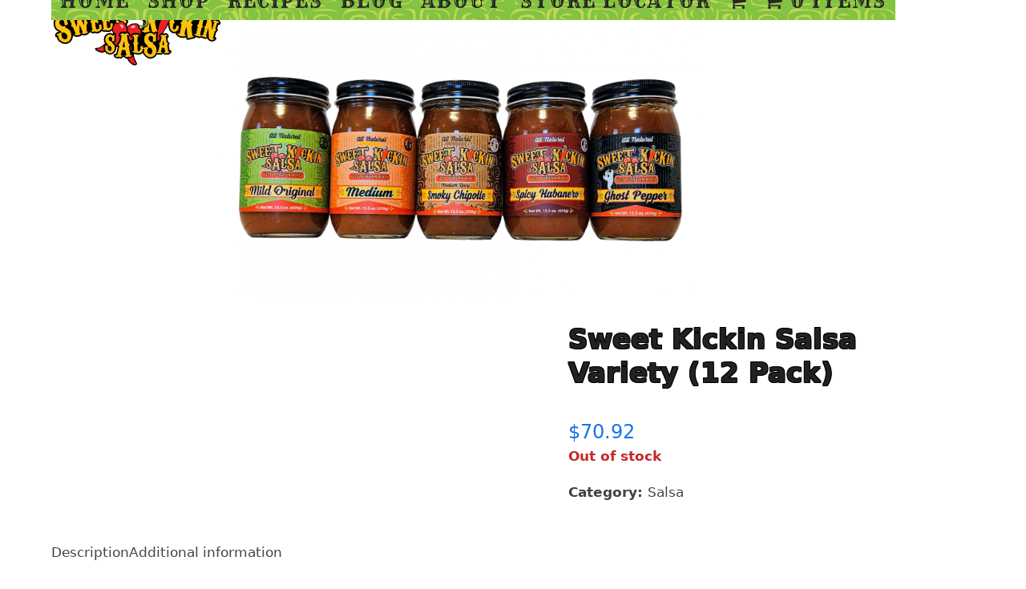

--- FILE ---
content_type: text/html; charset=UTF-8
request_url: https://sweetkickinsalsa.com/product/sweet-kickin-salsa-medium-12-pack-2/
body_size: 27911
content:
<!DOCTYPE html>
<html lang="en-US" class="wpex-classic-style">
<head>
<meta charset="UTF-8">
<link rel="profile" href="http://gmpg.org/xfn/11">
<meta name='robots' content='noindex, nofollow' />

<!-- Google Tag Manager for WordPress by gtm4wp.com -->
<script data-cfasync="false" data-pagespeed-no-defer>
	var gtm4wp_datalayer_name = "dataLayer";
	var dataLayer = dataLayer || [];
</script>
<!-- End Google Tag Manager for WordPress by gtm4wp.com --><meta name="viewport" content="width=device-width, initial-scale=1">

	<!-- This site is optimized with the Yoast SEO plugin v26.7 - https://yoast.com/wordpress/plugins/seo/ -->
	<title>Sweet Kickin Salsa Variety (12 Pack) - Sweet Kickin Salsa</title>
	<meta name="description" content="A unique and all-natural blend of spices, sweet flavor and pure love for salsa is Sweet Kickin Salsa. Includes: 2 Jars Sweet Kickin Salsa Original Mild 3 Jars S" />
	<meta property="og:locale" content="en_US" />
	<meta property="og:type" content="article" />
	<meta property="og:title" content="Sweet Kickin Salsa Variety (12 Pack) - Sweet Kickin Salsa" />
	<meta property="og:description" content="A unique and all-natural blend of spices, sweet flavor and pure love for salsa is Sweet Kickin Salsa. Includes: 2 Jars Sweet Kickin Salsa Original Mild 3 Jars Sweet Kickin Salsa Medium 3 Jars Sweet Kickin Salsa Smoky Chipotle 2 Jars Sweet Kickin Salsa Spicy Habanero 2 Jars Sweet KIckin Salsa Ghost Pepper" />
	<meta property="og:url" content="https://sweetkickinsalsa.com/product/sweet-kickin-salsa-medium-12-pack-2/" />
	<meta property="og:site_name" content="Sweet Kickin Salsa" />
	<meta property="article:modified_time" content="2025-10-15T14:03:21+00:00" />
	<meta property="og:image" content="https://sweetkickinsalsa.com/wp-content/uploads/2025/10/Variety.png" />
	<meta property="og:image:width" content="1670" />
	<meta property="og:image:height" content="926" />
	<meta property="og:image:type" content="image/png" />
	<meta name="twitter:card" content="summary_large_image" />
	<meta name="twitter:label1" content="Est. reading time" />
	<meta name="twitter:data1" content="1 minute" />
	<script type="application/ld+json" class="yoast-schema-graph">{"@context":"https://schema.org","@graph":[{"@type":"WebPage","@id":"https://sweetkickinsalsa.com/product/sweet-kickin-salsa-medium-12-pack-2/","url":"https://sweetkickinsalsa.com/product/sweet-kickin-salsa-medium-12-pack-2/","name":"Sweet Kickin Salsa Variety (12 Pack) - Sweet Kickin Salsa","isPartOf":{"@id":"https://sweetkickinsalsa.com/#website"},"primaryImageOfPage":{"@id":"https://sweetkickinsalsa.com/product/sweet-kickin-salsa-medium-12-pack-2/#primaryimage"},"image":{"@id":"https://sweetkickinsalsa.com/product/sweet-kickin-salsa-medium-12-pack-2/#primaryimage"},"thumbnailUrl":"https://sweetkickinsalsa.com/wp-content/uploads/2025/10/Variety.png","datePublished":"2018-02-19T20:14:34+00:00","dateModified":"2025-10-15T14:03:21+00:00","breadcrumb":{"@id":"https://sweetkickinsalsa.com/product/sweet-kickin-salsa-medium-12-pack-2/#breadcrumb"},"inLanguage":"en-US","potentialAction":[{"@type":"ReadAction","target":["https://sweetkickinsalsa.com/product/sweet-kickin-salsa-medium-12-pack-2/"]}]},{"@type":"ImageObject","inLanguage":"en-US","@id":"https://sweetkickinsalsa.com/product/sweet-kickin-salsa-medium-12-pack-2/#primaryimage","url":"https://sweetkickinsalsa.com/wp-content/uploads/2025/10/Variety.png","contentUrl":"https://sweetkickinsalsa.com/wp-content/uploads/2025/10/Variety.png","width":1670,"height":926},{"@type":"BreadcrumbList","@id":"https://sweetkickinsalsa.com/product/sweet-kickin-salsa-medium-12-pack-2/#breadcrumb","itemListElement":[{"@type":"ListItem","position":1,"name":"Home","item":"https://sweetkickinsalsa.com/"},{"@type":"ListItem","position":2,"name":"Shop","item":"https://sweetkickinsalsa.com/shop/"},{"@type":"ListItem","position":3,"name":"Sweet Kickin Salsa Variety (12 Pack)"}]},{"@type":"WebSite","@id":"https://sweetkickinsalsa.com/#website","url":"https://sweetkickinsalsa.com/","name":"Sweet Kickin Salsa","description":"Get Your Own Bowl","publisher":{"@id":"https://sweetkickinsalsa.com/#organization"},"potentialAction":[{"@type":"SearchAction","target":{"@type":"EntryPoint","urlTemplate":"https://sweetkickinsalsa.com/?s={search_term_string}"},"query-input":{"@type":"PropertyValueSpecification","valueRequired":true,"valueName":"search_term_string"}}],"inLanguage":"en-US"},{"@type":"Organization","@id":"https://sweetkickinsalsa.com/#organization","name":"Sweet Kickin Salsa","url":"https://sweetkickinsalsa.com/","logo":{"@type":"ImageObject","inLanguage":"en-US","@id":"https://sweetkickinsalsa.com/#/schema/logo/image/","url":"https://sweetkickinsalsa.com/wp-content/uploads/2018/08/sweet_salsa_logo-small.png","contentUrl":"https://sweetkickinsalsa.com/wp-content/uploads/2018/08/sweet_salsa_logo-small.png","width":213,"height":83,"caption":"Sweet Kickin Salsa"},"image":{"@id":"https://sweetkickinsalsa.com/#/schema/logo/image/"}}]}</script>
	<!-- / Yoast SEO plugin. -->


<link rel='dns-prefetch' href='//www.googletagmanager.com' />
<link rel='dns-prefetch' href='//fonts.googleapis.com' />
<link rel="alternate" type="application/rss+xml" title="Sweet Kickin Salsa &raquo; Feed" href="https://sweetkickinsalsa.com/feed/" />
<link rel="alternate" type="application/rss+xml" title="Sweet Kickin Salsa &raquo; Comments Feed" href="https://sweetkickinsalsa.com/comments/feed/" />
<link rel="alternate" title="oEmbed (JSON)" type="application/json+oembed" href="https://sweetkickinsalsa.com/wp-json/oembed/1.0/embed?url=https%3A%2F%2Fsweetkickinsalsa.com%2Fproduct%2Fsweet-kickin-salsa-medium-12-pack-2%2F" />
<link rel="alternate" title="oEmbed (XML)" type="text/xml+oembed" href="https://sweetkickinsalsa.com/wp-json/oembed/1.0/embed?url=https%3A%2F%2Fsweetkickinsalsa.com%2Fproduct%2Fsweet-kickin-salsa-medium-12-pack-2%2F&#038;format=xml" />
<style id='wp-img-auto-sizes-contain-inline-css'>
img:is([sizes=auto i],[sizes^="auto," i]){contain-intrinsic-size:3000px 1500px}
/*# sourceURL=wp-img-auto-sizes-contain-inline-css */
</style>
<link rel='stylesheet' id='js_composer_front-css' href='https://sweetkickinsalsa.com/wp-content/plugins/js_composer/assets/css/js_composer.min.css?ver=8.7.2' media='all' />
<link rel='stylesheet' id='agile-store-locator-init-css' href='https://sweetkickinsalsa.com/wp-content/plugins/agile-store-locator/public/css/init.css?ver=4.9.14' media='all' />
<style id='woocommerce-inline-inline-css'>
.woocommerce form .form-row .required { visibility: visible; }
/*# sourceURL=woocommerce-inline-inline-css */
</style>
<link rel='stylesheet' id='WCPAY_EXPRESS_CHECKOUT_ECE-css' href='https://sweetkickinsalsa.com/wp-content/plugins/woocommerce-payments/dist/express-checkout.css?ver=10.4.0' media='all' />
<link rel='stylesheet' id='wpex-woocommerce-css' href='https://sweetkickinsalsa.com/wp-content/themes/Total/assets/css/frontend/woocommerce/core.min.css?ver=6.5' media='all' />
<link rel='stylesheet' id='wpex-google-font-open-sans-css' href='https://fonts.googleapis.com/css2?family=Open+Sans:ital,wght@0,100;0,200;0,300;0,400;0,500;0,600;0,700;0,800;0,900;1,100;1,200;1,300;1,400;1,500;1,600;1,700;1,800;1,900&#038;display=swap&#038;subset=latin' media='all' />
<link rel='stylesheet' id='wpex-google-font-rye-css' href='https://fonts.googleapis.com/css2?family=Rye:ital,wght@0,100;0,200;0,300;0,400;0,500;0,600;0,700;0,800;0,900;1,100;1,200;1,300;1,400;1,500;1,600;1,700;1,800;1,900&#038;display=swap&#038;subset=latin' media='all' />
<link rel='stylesheet' id='wpex-style-css' href='https://sweetkickinsalsa.com/wp-content/themes/Total/style.css?ver=6.5' media='all' />
<link rel='stylesheet' id='wpex-mobile-menu-breakpoint-max-css' href='https://sweetkickinsalsa.com/wp-content/themes/Total/assets/css/frontend/breakpoints/max.min.css?ver=6.5' media='only screen and (max-width:959px)' />
<link rel='stylesheet' id='wpex-mobile-menu-breakpoint-min-css' href='https://sweetkickinsalsa.com/wp-content/themes/Total/assets/css/frontend/breakpoints/min.min.css?ver=6.5' media='only screen and (min-width:960px)' />
<link rel='stylesheet' id='vcex-shortcodes-css' href='https://sweetkickinsalsa.com/wp-content/themes/Total/assets/css/frontend/vcex-shortcodes.min.css?ver=6.5' media='all' />
<link rel='stylesheet' id='wc_stripe_express_checkout_style-css' href='https://sweetkickinsalsa.com/wp-content/plugins/woocommerce-gateway-stripe/build/express-checkout.css?ver=f49792bd42ded7e3e1cb' media='all' />
<link rel='stylesheet' id='wpex-wpbakery-css' href='https://sweetkickinsalsa.com/wp-content/themes/Total/assets/css/frontend/wpbakery.min.css?ver=6.5' media='all' />
<script src="https://sweetkickinsalsa.com/wp-includes/js/jquery/jquery.min.js?ver=3.7.1" id="jquery-core-js"></script>
<script src="https://sweetkickinsalsa.com/wp-includes/js/jquery/jquery-migrate.min.js?ver=3.4.1" id="jquery-migrate-js"></script>
<script src="//sweetkickinsalsa.com/wp-content/plugins/revslider/sr6/assets/js/rbtools.min.js?ver=6.7.38" async id="tp-tools-js"></script>
<script src="//sweetkickinsalsa.com/wp-content/plugins/revslider/sr6/assets/js/rs6.min.js?ver=6.7.38" async id="revmin-js"></script>
<script src="https://sweetkickinsalsa.com/wp-content/plugins/woocommerce/assets/js/jquery-blockui/jquery.blockUI.min.js?ver=2.7.0-wc.10.4.3" id="wc-jquery-blockui-js" data-wp-strategy="defer"></script>
<script id="wc-add-to-cart-js-extra">
var wc_add_to_cart_params = {"ajax_url":"/wp-admin/admin-ajax.php","wc_ajax_url":"/?wc-ajax=%%endpoint%%","i18n_view_cart":"View cart","cart_url":"https://sweetkickinsalsa.com/cart/","is_cart":"","cart_redirect_after_add":"no"};
//# sourceURL=wc-add-to-cart-js-extra
</script>
<script src="https://sweetkickinsalsa.com/wp-content/plugins/woocommerce/assets/js/frontend/add-to-cart.min.js?ver=10.4.3" id="wc-add-to-cart-js" data-wp-strategy="defer"></script>
<script src="https://sweetkickinsalsa.com/wp-content/plugins/woocommerce/assets/js/zoom/jquery.zoom.min.js?ver=1.7.21-wc.10.4.3" id="wc-zoom-js" defer data-wp-strategy="defer"></script>
<script src="https://sweetkickinsalsa.com/wp-content/plugins/woocommerce/assets/js/flexslider/jquery.flexslider.min.js?ver=2.7.2-wc.10.4.3" id="wc-flexslider-js" defer data-wp-strategy="defer"></script>
<script id="wc-single-product-js-extra">
var wc_single_product_params = {"i18n_required_rating_text":"Please select a rating","i18n_rating_options":["1 of 5 stars","2 of 5 stars","3 of 5 stars","4 of 5 stars","5 of 5 stars"],"i18n_product_gallery_trigger_text":"View full-screen image gallery","review_rating_required":"yes","flexslider":{"rtl":false,"animation":"slide","smoothHeight":true,"directionNav":true,"controlNav":"thumbnails","slideshow":false,"animationSpeed":600,"animationLoop":false,"allowOneSlide":false,"prevText":"\u003Cspan class=\"screen-reader-text\"\u003Eprevious slide\u003C/span\u003E\u003Cspan class=\"wpex-icon\" aria-hidden=\"true\"\u003E\u003Csvg xmlns=\"http://www.w3.org/2000/svg\" viewBox=\"0 0 24 24\"\u003E\u003Crect fill=\"none\" height=\"24\" width=\"24\"/\u003E\u003Cg\u003E\u003Cpolygon points=\"17.77,3.77 16,2 6,12 16,22 17.77,20.23 9.54,12\"/\u003E\u003C/g\u003E\u003C/svg\u003E\u003C/span\u003E","nextText":"\u003Cspan class=\"screen-reader-text\"\u003Enext slide\u003C/span\u003E\u003Cspan class=\"wpex-icon\" aria-hidden=\"true\"\u003E\u003Csvg xmlns=\"http://www.w3.org/2000/svg\" viewBox=\"0 0 24 24\"\u003E\u003Cg\u003E\u003Cpath d=\"M0,0h24v24H0V0z\" fill=\"none\"/\u003E\u003C/g\u003E\u003Cg\u003E\u003Cpolygon points=\"6.23,20.23 8,22 18,12 8,2 6.23,3.77 14.46,12\"/\u003E\u003C/g\u003E\u003C/svg\u003E\u003C/span\u003E"},"zoom_enabled":"1","zoom_options":[],"photoswipe_enabled":"","photoswipe_options":{"shareEl":false,"closeOnScroll":false,"history":false,"hideAnimationDuration":0,"showAnimationDuration":0},"flexslider_enabled":"1"};
//# sourceURL=wc-single-product-js-extra
</script>
<script src="https://sweetkickinsalsa.com/wp-content/plugins/woocommerce/assets/js/frontend/single-product.min.js?ver=10.4.3" id="wc-single-product-js" defer data-wp-strategy="defer"></script>
<script src="https://sweetkickinsalsa.com/wp-content/plugins/woocommerce/assets/js/js-cookie/js.cookie.min.js?ver=2.1.4-wc.10.4.3" id="wc-js-cookie-js" defer data-wp-strategy="defer"></script>
<script id="woocommerce-js-extra">
var woocommerce_params = {"ajax_url":"/wp-admin/admin-ajax.php","wc_ajax_url":"/?wc-ajax=%%endpoint%%","i18n_password_show":"Show password","i18n_password_hide":"Hide password"};
//# sourceURL=woocommerce-js-extra
</script>
<script src="https://sweetkickinsalsa.com/wp-content/plugins/woocommerce/assets/js/frontend/woocommerce.min.js?ver=10.4.3" id="woocommerce-js" defer data-wp-strategy="defer"></script>
<script src="https://sweetkickinsalsa.com/wp-content/plugins/js_composer/assets/js/vendors/woocommerce-add-to-cart.js?ver=8.7.2" id="vc_woocommerce-add-to-cart-js-js"></script>
<script id="WCPAY_ASSETS-js-extra">
var wcpayAssets = {"url":"https://sweetkickinsalsa.com/wp-content/plugins/woocommerce-payments/dist/"};
//# sourceURL=WCPAY_ASSETS-js-extra
</script>
<script id="wpex-core-js-extra">
var wpex_theme_params = {"selectArrowIcon":"\u003Cspan class=\"wpex-select-arrow__icon wpex-icon--sm wpex-flex wpex-icon\" aria-hidden=\"true\"\u003E\u003Csvg viewBox=\"0 0 24 24\" xmlns=\"http://www.w3.org/2000/svg\"\u003E\u003Crect fill=\"none\" height=\"24\" width=\"24\"/\u003E\u003Cg transform=\"matrix(0, -1, 1, 0, -0.115, 23.885)\"\u003E\u003Cpolygon points=\"17.77,3.77 16,2 6,12 16,22 17.77,20.23 9.54,12\"/\u003E\u003C/g\u003E\u003C/svg\u003E\u003C/span\u003E","customSelects":".widget_categories form,.widget_archive select,.vcex-form-shortcode select,.woocommerce-ordering .orderby,#dropdown_product_cat,.single-product .variations_form .variations select","scrollToHash":"1","localScrollFindLinks":"1","localScrollHighlight":"1","localScrollUpdateHash":"1","scrollToHashTimeout":"500","localScrollTargets":"li.local-scroll a, a.local-scroll, .local-scroll-link, .local-scroll-link \u003E a,.sidr-class-local-scroll-link,li.sidr-class-local-scroll \u003E span \u003E a,li.sidr-class-local-scroll \u003E a","scrollToBehavior":"smooth"};
//# sourceURL=wpex-core-js-extra
</script>
<script src="https://sweetkickinsalsa.com/wp-content/themes/Total/assets/js/frontend/core.min.js?ver=6.5" id="wpex-core-js" defer data-wp-strategy="defer"></script>
<script id="wpex-inline-js-after">
!function(){const e=document.querySelector("html"),t=()=>{const t=window.innerWidth-document.documentElement.clientWidth;t&&e.style.setProperty("--wpex-scrollbar-width",`${t}px`)};t(),window.addEventListener("resize",(()=>{t()}))}();
//# sourceURL=wpex-inline-js-after
</script>
<script id="wpex-sticky-header-js-extra">
var wpex_sticky_header_params = {"breakpoint":"960"};
//# sourceURL=wpex-sticky-header-js-extra
</script>
<script src="https://sweetkickinsalsa.com/wp-content/themes/Total/assets/js/frontend/sticky/header.min.js?ver=6.5" id="wpex-sticky-header-js" defer data-wp-strategy="defer"></script>
<script id="wpex-mobile-menu-sidr-js-extra">
var wpex_mobile_menu_sidr_params = {"breakpoint":"959","i18n":{"openSubmenu":"Open submenu of %s","closeSubmenu":"Close submenu of %s"},"openSubmenuIcon":"\u003Cspan class=\"wpex-open-submenu__icon wpex-transition-transform wpex-duration-300 wpex-icon\" aria-hidden=\"true\"\u003E\u003Csvg xmlns=\"http://www.w3.org/2000/svg\" viewBox=\"0 0 448 512\"\u003E\u003Cpath d=\"M201.4 342.6c12.5 12.5 32.8 12.5 45.3 0l160-160c12.5-12.5 12.5-32.8 0-45.3s-32.8-12.5-45.3 0L224 274.7 86.6 137.4c-12.5-12.5-32.8-12.5-45.3 0s-12.5 32.8 0 45.3l160 160z\"/\u003E\u003C/svg\u003E\u003C/span\u003E","source":"#site-navigation, #mobile-menu-search","side":"right","dark_surface":"1","displace":"","aria_label":"Mobile menu","aria_label_close":"Close mobile menu","class":"has-background","speed":"300"};
//# sourceURL=wpex-mobile-menu-sidr-js-extra
</script>
<script src="https://sweetkickinsalsa.com/wp-content/themes/Total/assets/js/frontend/mobile-menu/sidr.min.js?ver=6.5" id="wpex-mobile-menu-sidr-js" defer data-wp-strategy="defer"></script>

<!-- Google tag (gtag.js) snippet added by Site Kit -->
<!-- Google Analytics snippet added by Site Kit -->
<script src="https://www.googletagmanager.com/gtag/js?id=GT-NCT247J" id="google_gtagjs-js" async></script>
<script id="google_gtagjs-js-after">
window.dataLayer = window.dataLayer || [];function gtag(){dataLayer.push(arguments);}
gtag("set","linker",{"domains":["sweetkickinsalsa.com"]});
gtag("js", new Date());
gtag("set", "developer_id.dZTNiMT", true);
gtag("config", "GT-NCT247J");
//# sourceURL=google_gtagjs-js-after
</script>
<script></script><link rel="https://api.w.org/" href="https://sweetkickinsalsa.com/wp-json/" /><link rel="alternate" title="JSON" type="application/json" href="https://sweetkickinsalsa.com/wp-json/wp/v2/product/454" /><link rel="EditURI" type="application/rsd+xml" title="RSD" href="https://sweetkickinsalsa.com/xmlrpc.php?rsd" />
<meta name="generator" content="WordPress 6.9" />
<meta name="generator" content="WooCommerce 10.4.3" />
<link rel='shortlink' href='https://sweetkickinsalsa.com/?p=454' />
<meta name="generator" content="Site Kit by Google 1.170.0" />
<!-- Google Tag Manager for WordPress by gtm4wp.com -->
<!-- GTM Container placement set to footer -->
<script data-cfasync="false" data-pagespeed-no-defer>
</script>
<!-- End Google Tag Manager for WordPress by gtm4wp.com --><!-- Google site verification - Google for WooCommerce -->
<meta name="google-site-verification" content="CwuYF5Qr8_bvRfGsWcVhFYJlGrQ0O-vdGW8wefBR5Yg" />
<link rel="icon" href="https://sweetkickinsalsa.com/wp-content/uploads/2017/11/sweet-kicking-favicon-1.png" sizes="32x32"><link rel="shortcut icon" href="https://sweetkickinsalsa.com/wp-content/uploads/2017/11/sweet-kicking-favicon-1.png">	<noscript><style>.woocommerce-product-gallery{ opacity: 1 !important; }</style></noscript>
	<meta name="google-site-verification" content="YheF1pgaExALzU9LEDu1ykJgXEwSPiTV7EV4ePHQu3s" /><noscript><style>body:not(.content-full-screen) .wpex-vc-row-stretched[data-vc-full-width-init="false"]{visibility:visible;}</style></noscript><script>function setREVStartSize(e){
			//window.requestAnimationFrame(function() {
				window.RSIW = window.RSIW===undefined ? window.innerWidth : window.RSIW;
				window.RSIH = window.RSIH===undefined ? window.innerHeight : window.RSIH;
				try {
					var pw = document.getElementById(e.c).parentNode.offsetWidth,
						newh;
					pw = pw===0 || isNaN(pw) || (e.l=="fullwidth" || e.layout=="fullwidth") ? window.RSIW : pw;
					e.tabw = e.tabw===undefined ? 0 : parseInt(e.tabw);
					e.thumbw = e.thumbw===undefined ? 0 : parseInt(e.thumbw);
					e.tabh = e.tabh===undefined ? 0 : parseInt(e.tabh);
					e.thumbh = e.thumbh===undefined ? 0 : parseInt(e.thumbh);
					e.tabhide = e.tabhide===undefined ? 0 : parseInt(e.tabhide);
					e.thumbhide = e.thumbhide===undefined ? 0 : parseInt(e.thumbhide);
					e.mh = e.mh===undefined || e.mh=="" || e.mh==="auto" ? 0 : parseInt(e.mh,0);
					if(e.layout==="fullscreen" || e.l==="fullscreen")
						newh = Math.max(e.mh,window.RSIH);
					else{
						e.gw = Array.isArray(e.gw) ? e.gw : [e.gw];
						for (var i in e.rl) if (e.gw[i]===undefined || e.gw[i]===0) e.gw[i] = e.gw[i-1];
						e.gh = e.el===undefined || e.el==="" || (Array.isArray(e.el) && e.el.length==0)? e.gh : e.el;
						e.gh = Array.isArray(e.gh) ? e.gh : [e.gh];
						for (var i in e.rl) if (e.gh[i]===undefined || e.gh[i]===0) e.gh[i] = e.gh[i-1];
											
						var nl = new Array(e.rl.length),
							ix = 0,
							sl;
						e.tabw = e.tabhide>=pw ? 0 : e.tabw;
						e.thumbw = e.thumbhide>=pw ? 0 : e.thumbw;
						e.tabh = e.tabhide>=pw ? 0 : e.tabh;
						e.thumbh = e.thumbhide>=pw ? 0 : e.thumbh;
						for (var i in e.rl) nl[i] = e.rl[i]<window.RSIW ? 0 : e.rl[i];
						sl = nl[0];
						for (var i in nl) if (sl>nl[i] && nl[i]>0) { sl = nl[i]; ix=i;}
						var m = pw>(e.gw[ix]+e.tabw+e.thumbw) ? 1 : (pw-(e.tabw+e.thumbw)) / (e.gw[ix]);
						newh =  (e.gh[ix] * m) + (e.tabh + e.thumbh);
					}
					var el = document.getElementById(e.c);
					if (el!==null && el) el.style.height = newh+"px";
					el = document.getElementById(e.c+"_wrapper");
					if (el!==null && el) {
						el.style.height = newh+"px";
						el.style.display = "block";
					}
				} catch(e){
					console.log("Failure at Presize of Slider:" + e)
				}
			//});
		  };</script>
		<style id="wp-custom-css">
			#site-header,#site-navigation-wrap{background:url("/wp-content/uploads/2017/11/header-bg.png") repeat 0 0 transparent;}#site-navigation-wrap{padding-bottom:15px;}#site-navigation-sticky-wrapper.is-sticky #site-navigation-wrap{background-image:url("/wp-content/uploads/2017/11/header-bg.png");}.navbar-style-three{border-top:unset;}h1{text-shadow:1px 1px 0px black,-1px -1px 0px black,1px -1px 0px black,-1px 1px 0px black;}.site-footer{background-image:url(/wp-content/uploads/2018/02/footer-2.png);background-repeat:none;background-size:cover;max-width:100%;width:100%;border-top:10px solid #FEC60F;}		</style>
		<noscript><style> .wpb_animate_when_almost_visible { opacity: 1; }</style></noscript><style data-type="wpex-css" id="wpex-css">/*TYPOGRAPHY*/:root{--wpex-body-font-size:17px;}:root{--wpex-btn-font-family:'Open Sans',sans-serif;--wpex-btn-font-weight:600;}.main-navigation-ul .link-inner{font-family:Rye;font-size:1.4em;letter-spacing:2px;text-transform:uppercase;}h1,.wpex-h1{font-family:Rye;font-weight:600;font-size:34px;color:#ffb007;line-height:40px;letter-spacing:2px;}h2,.wpex-h2{font-family:Rye;color:#dd3333;}#copyright{font-weight:600;text-transform:capitalize;}/*ADVANCED STYLING CSS*/#site-logo .logo-img{max-height:100px;width:auto;}/*CUSTOMIZER STYLING*/:root{--wpex-link-color:#fa0004;--wpex-hover-heading-link-color:#fa0004;--wpex-hover-link-color:#262626;--wpex-btn-color:#f4f4f4;--wpex-hover-btn-color:#474747;--wpex-btn-bg:#fa0004;--wpex-hover-btn-bg:#eeee22;--wpex-vc-column-inner-margin-bottom:40px;}.page-header-disabled:not(.has-overlay-header):not(.no-header-margin) #content-wrap{padding-block-start:40px;}:root,.site-boxed.wpex-responsive #wrap{--wpex-container-width:1200px;}#site-navigation-wrap{--wpex-main-nav-border-color:#43c43c;--wpex-main-nav-link-color:#262626;--wpex-hover-main-nav-link-color:#262626;--wpex-active-main-nav-link-color:#262626;--wpex-hover-main-nav-link-color:#dd0000;--wpex-active-main-nav-link-color:#cc0000;}#mobile-menu,#mobile-icons-menu{--wpex-link-color:#070707;--wpex-hover-link-color:#070707;}#sidr-main,.sidr-class-dropdown-menu ul{background-color:#6b6b6b;}#sidr-main{--wpex-border-main:#ea7e20;color:#ffffff;--wpex-link-color:#ffffff;--wpex-text-2:#ffffff;--wpex-hover-link-color:#ea7e20;}#footer-bottom{color:#c4c4c4;--wpex-text-2:#c4c4c4;--wpex-text-3:#c4c4c4;--wpex-text-4:#c4c4c4;--wpex-link-color:#ffffff;--wpex-hover-link-color:#ffffff;--wpex-hover-link-color:#ed2024;}</style>
		<!-- Global site tag (gtag.js) - Google Ads: AW-17685850668 - Google for WooCommerce -->
		<script async src="https://www.googletagmanager.com/gtag/js?id=AW-17685850668"></script>
		<script>
			window.dataLayer = window.dataLayer || [];
			function gtag() { dataLayer.push(arguments); }
			gtag( 'consent', 'default', {
				analytics_storage: 'denied',
				ad_storage: 'denied',
				ad_user_data: 'denied',
				ad_personalization: 'denied',
				region: ['AT', 'BE', 'BG', 'HR', 'CY', 'CZ', 'DK', 'EE', 'FI', 'FR', 'DE', 'GR', 'HU', 'IS', 'IE', 'IT', 'LV', 'LI', 'LT', 'LU', 'MT', 'NL', 'NO', 'PL', 'PT', 'RO', 'SK', 'SI', 'ES', 'SE', 'GB', 'CH'],
				wait_for_update: 500,
			} );
			gtag('js', new Date());
			gtag('set', 'developer_id.dOGY3NW', true);
			gtag("config", "AW-17685850668", { "groups": "GLA", "send_page_view": false });		</script>

		<link rel='stylesheet' id='wc-stripe-blocks-checkout-style-css' href='https://sweetkickinsalsa.com/wp-content/plugins/woocommerce-gateway-stripe/build/upe-blocks.css?ver=5149cca93b0373758856' media='all' />
<link rel='stylesheet' id='wc-blocks-checkout-style-css' href='https://sweetkickinsalsa.com/wp-content/plugins/woocommerce-payments/dist/blocks-checkout.css?ver=10.4.0' media='all' />
<link rel='stylesheet' id='fancybox-css' href='https://sweetkickinsalsa.com/wp-content/themes/Total/assets/css/vendor/jquery.fancybox.min.css?ver=3.5.7' media='all' />
<link rel='stylesheet' id='wpex-fancybox-css' href='https://sweetkickinsalsa.com/wp-content/themes/Total/assets/css/frontend/fancybox.min.css?ver=6.5' media='all' />
<link rel='stylesheet' id='vc_animate-css-css' href='https://sweetkickinsalsa.com/wp-content/plugins/js_composer/assets/lib/vendor/dist/animate.css/animate.min.css?ver=8.7.2' media='all' />
<link rel='stylesheet' id='wc-stripe-upe-classic-css' href='https://sweetkickinsalsa.com/wp-content/plugins/woocommerce-gateway-stripe/build/upe-classic.css?ver=10.3.1' media='all' />
<link rel='stylesheet' id='stripelink_styles-css' href='https://sweetkickinsalsa.com/wp-content/plugins/woocommerce-gateway-stripe/assets/css/stripe-link.css?ver=10.3.1' media='all' />
<link rel='stylesheet' id='rs-plugin-settings-css' href='//sweetkickinsalsa.com/wp-content/plugins/revslider/sr6/assets/css/rs6.css?ver=6.7.38' media='all' />
<style id='rs-plugin-settings-inline-css'>
#rs-demo-id {}
/*# sourceURL=rs-plugin-settings-inline-css */
</style>
</head>

<body class="wp-singular product-template-default single single-product postid-454 wp-custom-logo wp-embed-responsive wp-theme-Total theme-Total woocommerce woocommerce-page woocommerce-no-js wpex-theme wpex-responsive full-width-main-layout no-composer wpex-live-site site-full-width content-full-width sidebar-widget-icons hasnt-overlay-header page-header-disabled has-mobile-menu wpex-mobile-toggle-menu-icon_buttons wpex-no-js wpb-js-composer js-comp-ver-8.7.2 vc_responsive">

	
<a href="#content" class="skip-to-content">Skip to content</a>
<script>
gtag("event", "page_view", {send_to: "GLA"});
</script>

	
	<span data-ls_id="#site_top" tabindex="-1"></span>
	<div id="outer-wrap" class="wpex-overflow-clip">
		
		
		
		<div id="wrap" class="wpex-clr">

			<div id="site-header-sticky-wrapper" class="wpex-sticky-header-holder not-sticky wpex-print-hidden">	<header id="site-header" class="header-one wpex-z-sticky fixed-scroll has-sticky-dropshadow dyn-styles wpex-print-hidden wpex-relative wpex-clr">
				<div id="site-header-inner" class="header-one-inner header-padding container wpex-relative wpex-h-100 wpex-py-30 wpex-clr">
<div id="site-logo" class="site-branding header-one-logo logo-padding wpex-flex wpex-items-center wpex-float-left wpex-h-100">
	<div id="site-logo-inner" ><a id="site-logo-link" href="https://sweetkickinsalsa.com/" rel="home" class="main-logo"><img src="https://sweetkickinsalsa.com/wp-content/uploads/2018/08/sweet_salsa_logo-small.png" alt="Sweet Kickin Salsa" class="logo-img wpex-h-auto wpex-max-w-100 wpex-align-middle" width="213" height="100" data-no-retina data-skip-lazy fetchpriority="high"></a></div>

</div>

<div id="site-navigation-wrap" class="navbar-style-one navbar-fixed-height navbar-allows-inner-bg navbar-fixed-line-height wpex-dropdowns-caret wpex-stretch-megamenus hide-at-mm-breakpoint wpex-clr wpex-print-hidden">
	<nav id="site-navigation" class="navigation main-navigation main-navigation-one wpex-clr" aria-label="Main menu"><ul id="menu-home" class="main-navigation-ul dropdown-menu wpex-dropdown-menu wpex-dropdown-menu--onhover"><li id="menu-item-293" class="menu-item menu-item-type-post_type menu-item-object-page menu-item-home menu-item-293"><a href="https://sweetkickinsalsa.com/"><span class="link-inner">Home</span></a></li>
<li id="menu-item-292" class="menu-item menu-item-type-post_type menu-item-object-page current_page_parent menu-item-292"><a href="https://sweetkickinsalsa.com/shop/"><span class="link-inner">Shop</span></a></li>
<li id="menu-item-196" class="menu-item menu-item-type-post_type menu-item-object-page menu-item-196"><a href="https://sweetkickinsalsa.com/?page_id=194"><span class="link-inner">Recipes</span></a></li>
<li id="menu-item-434" class="menu-item menu-item-type-post_type menu-item-object-page menu-item-434"><a href="https://sweetkickinsalsa.com/?page_id=431"><span class="link-inner">Blog</span></a></li>
<li id="menu-item-52" class="menu-item menu-item-type-post_type menu-item-object-page menu-item-52"><a href="https://sweetkickinsalsa.com/about/"><span class="link-inner">About</span></a></li>
<li id="menu-item-6085" class="menu-item menu-item-type-post_type menu-item-object-page menu-item-6085"><a href="https://sweetkickinsalsa.com/store-locator/"><span class="link-inner">Store Locator</span></a></li>
<li class="woo-menu-icon menu-item wpex-menu-extra wcmenucart-toggle-drop_down toggle-cart-widget"><a href="https://sweetkickinsalsa.com/cart/" class="wcmenucart wcmenucart-icon_count wcmenucart-items-0" role="button" aria-expanded="false" aria-label="Open shopping cart" aria-controls="current-shop-items-dropdown"><span class="link-inner"><span class="wcmenucart-count wpex-relative"><span class="wcmenucart-icon wpex-relative"><span class="wpex-icon" aria-hidden="true"><svg xmlns="http://www.w3.org/2000/svg" viewBox="0 0 30 32"><path d="M11.429 27.429q0 0.929-0.679 1.607t-1.607 0.679-1.607-0.679-0.679-1.607 0.679-1.607 1.607-0.679 1.607 0.679 0.679 1.607zM27.429 27.429q0 0.929-0.679 1.607t-1.607 0.679-1.607-0.679-0.679-1.607 0.679-1.607 1.607-0.679 1.607 0.679 0.679 1.607zM29.714 8v9.143q0 0.429-0.295 0.759t-0.723 0.384l-18.643 2.179q0.232 1.071 0.232 1.25 0 0.286-0.429 1.143h16.429q0.464 0 0.804 0.339t0.339 0.804-0.339 0.804-0.804 0.339h-18.286q-0.464 0-0.804-0.339t-0.339-0.804q0-0.196 0.143-0.563t0.286-0.643 0.384-0.714 0.277-0.527l-3.161-14.696h-3.643q-0.464 0-0.804-0.339t-0.339-0.804 0.339-0.804 0.804-0.339h4.571q0.286 0 0.509 0.116t0.348 0.277 0.232 0.438 0.143 0.464 0.098 0.527 0.080 0.464h21.446q0.464 0 0.804 0.339t0.339 0.804z"></path></svg></span></span><span class="wcmenucart-text wpex-ml-10">Cart</span><span class="wcmenucart-details count t-bubble">0</span></span></span></a></li><li class="menu-item wpex-mm-menu-item"><a href="https://sweetkickinsalsa.com/cart/"><span class="link-inner"><span class="wpex-cart-link wpex-inline-block"><span class="wpex-cart-link__items wpex-flex wpex-items-center"><span class="wpex-cart-link__icon wpex-mr-10"><span class="wpex-icon" aria-hidden="true"><svg xmlns="http://www.w3.org/2000/svg" viewBox="0 0 30 32"><path d="M11.429 27.429q0 0.929-0.679 1.607t-1.607 0.679-1.607-0.679-0.679-1.607 0.679-1.607 1.607-0.679 1.607 0.679 0.679 1.607zM27.429 27.429q0 0.929-0.679 1.607t-1.607 0.679-1.607-0.679-0.679-1.607 0.679-1.607 1.607-0.679 1.607 0.679 0.679 1.607zM29.714 8v9.143q0 0.429-0.295 0.759t-0.723 0.384l-18.643 2.179q0.232 1.071 0.232 1.25 0 0.286-0.429 1.143h16.429q0.464 0 0.804 0.339t0.339 0.804-0.339 0.804-0.804 0.339h-18.286q-0.464 0-0.804-0.339t-0.339-0.804q0-0.196 0.143-0.563t0.286-0.643 0.384-0.714 0.277-0.527l-3.161-14.696h-3.643q-0.464 0-0.804-0.339t-0.339-0.804 0.339-0.804 0.804-0.339h4.571q0.286 0 0.509 0.116t0.348 0.277 0.232 0.438 0.143 0.464 0.098 0.527 0.080 0.464h21.446q0.464 0 0.804 0.339t0.339 0.804z"></path></svg></span></span><span class="wpex-cart-link__count">0 Items</span><span class="wpex-cart-link__dash wpex-mx-5 wpex-hidden">&#45;</span><span class="wpex-cart-link__price wpex-hidden"></span></span></span></span></a></li></ul></nav>
</div>


<div id="mobile-menu" class="wpex-mobile-menu-toggle show-at-mm-breakpoint wpex-flex wpex-items-center wpex-absolute wpex-top-50 -wpex-translate-y-50 wpex-right-0">
	<div class="wpex-inline-flex wpex-items-center"><a href="#" class="mobile-menu-toggle" role="button" aria-expanded="false"><span class="mobile-menu-toggle__icon wpex-flex"><span class="wpex-hamburger-icon wpex-hamburger-icon--inactive wpex-hamburger-icon--animate" aria-hidden="true"><span></span></span></span><span class="screen-reader-text" data-open-text>Open mobile menu</span><span class="screen-reader-text" data-open-text>Close mobile menu</span></a></div>
</div>


<div id="current-shop-items-dropdown" class="header-drop-widget header-drop-widget--colored-top-border wpex-invisible wpex-opacity-0 wpex-absolute wpex-transition-all wpex-duration-200 wpex-translate-Z-0 wpex-text-initial wpex-z-dropdown wpex-top-100 wpex-right-0 wpex-surface-1 wpex-text-2">
	<div id="current-shop-items-inner">
		<div class="widget woocommerce widget_shopping_cart"><span class="widgettitle screen-reader-text">Cart</span><div class="widget_shopping_cart_content"></div></div>	</div>
</div></div>
			</header>
</div>
			
			<main id="main" class="site-main wpex-clr">

				
<div id="content-wrap"  class="container wpex-clr">

	
	<div id="primary" class="content-area wpex-clr">

		
		<div id="content" class="site-content wpex-clr">

			
			<article class="entry-content entry wpex-clr"><div class="woocommerce-notices-wrapper"></div><div id="product-454" class="entry has-media product type-product post-454 status-publish first outofstock product_cat-salsa has-post-thumbnail taxable shipping-taxable purchasable product-type-simple">

	<div class="woocommerce-product-gallery woocommerce-product-gallery--with-images woocommerce-product-gallery--columns-5 images" data-columns="5" style="opacity: 0; transition: opacity .25s ease-in-out;">
	<div class="woocommerce-product-gallery__wrapper">
		<div data-thumb="https://sweetkickinsalsa.com/wp-content/uploads/2025/10/Variety.png" data-thumb-alt="Sweet Kickin Salsa Variety (12 Pack)" data-thumb-srcset="https://sweetkickinsalsa.com/wp-content/uploads/2025/10/Variety.png 1670w, https://sweetkickinsalsa.com/wp-content/uploads/2025/10/Variety-300x166.png 300w, https://sweetkickinsalsa.com/wp-content/uploads/2025/10/Variety-1024x568.png 1024w, https://sweetkickinsalsa.com/wp-content/uploads/2025/10/Variety-768x426.png 768w, https://sweetkickinsalsa.com/wp-content/uploads/2025/10/Variety-1536x852.png 1536w, https://sweetkickinsalsa.com/wp-content/uploads/2025/10/Variety-600x333.png 600w"  data-thumb-sizes="(max-width: 1670px) 100vw, 1670px" class="woocommerce-product-gallery__image"><a href="https://sweetkickinsalsa.com/wp-content/uploads/2025/10/Variety.png"><img width="1670" height="926" src="https://sweetkickinsalsa.com/wp-content/uploads/2025/10/Variety.png" class="wp-post-image" alt="Sweet Kickin Salsa Variety (12 Pack)" data-caption="" data-src="https://sweetkickinsalsa.com/wp-content/uploads/2025/10/Variety.png" data-large_image="https://sweetkickinsalsa.com/wp-content/uploads/2025/10/Variety.png" data-large_image_width="1670" data-large_image_height="926" decoding="async" loading="lazy" srcset="https://sweetkickinsalsa.com/wp-content/uploads/2025/10/Variety.png 1670w, https://sweetkickinsalsa.com/wp-content/uploads/2025/10/Variety-300x166.png 300w, https://sweetkickinsalsa.com/wp-content/uploads/2025/10/Variety-1024x568.png 1024w, https://sweetkickinsalsa.com/wp-content/uploads/2025/10/Variety-768x426.png 768w, https://sweetkickinsalsa.com/wp-content/uploads/2025/10/Variety-1536x852.png 1536w, https://sweetkickinsalsa.com/wp-content/uploads/2025/10/Variety-600x333.png 600w" sizes="auto, (max-width: 1670px) 100vw, 1670px" /></a></div>	</div>
</div>

	<div class="summary entry-summary">
		<h1 class="product_title entry-title single-post-title">Sweet Kickin Salsa Variety (12 Pack)</h1>
	<div class="woocommerce-product-rating">
					</div>

<p class="price"><span class="woocommerce-Price-amount amount"><bdi><span class="woocommerce-Price-currencySymbol">&#36;</span>70.92</bdi></span></p>
<p class="stock out-of-stock">Out of stock</p>
<div class="product_meta">

	
	
	<span class="posted_in">Category: <a href="https://sweetkickinsalsa.com/product-category/salsa/" rel="tag">Salsa</a></span>
	
	
</div>
	</div>

	<div class="wpex-clear-after-summary wpex-clear"></div>
	
		<div class="woocommerce-tabs wc-tabs-wrapper">
			<ul class="tabs wc-tabs" role="tablist">
									<li role="presentation" class="description_tab" id="tab-title-description">
						<a href="#tab-description" role="tab" aria-controls="tab-description">
							Description						</a>
					</li>
									<li role="presentation" class="additional_information_tab" id="tab-title-additional_information">
						<a href="#tab-additional_information" role="tab" aria-controls="tab-additional_information">
							Additional information						</a>
					</li>
							</ul>
							<div class="woocommerce-Tabs-panel woocommerce-Tabs-panel--description panel entry-content wc-tab" id="tab-description" role="tabpanel" aria-labelledby="tab-title-description">
					
	<h2>Description</h2>

<p>A unique and all-natural blend of spices, sweet flavor and pure love for salsa is Sweet Kickin Salsa.</p>
<p>Includes:</p>
<ul>
<li>2 Jars Sweet Kickin Salsa Original Mild</li>
<li>3 Jars Sweet Kickin Salsa Medium</li>
<li>3 Jars Sweet Kickin Salsa Smoky Chipotle</li>
<li>2 Jars Sweet Kickin Salsa Spicy Habanero</li>
<li>2 Jars Sweet KIckin Salsa Ghost Pepper</li>
<li><img loading="lazy" decoding="async" class="size-medium wp-image-5808 alignnone" src="https://sweetkickinsalsapage.live-website.com/wp-content/uploads/2018/10/Screenshot_20171223-095453-169x300.png" alt="" width="169" height="300" srcset="https://sweetkickinsalsa.com/wp-content/uploads/2018/10/Screenshot_20171223-095453-169x300.png 169w, https://sweetkickinsalsa.com/wp-content/uploads/2018/10/Screenshot_20171223-095453-576x1024.png 576w, https://sweetkickinsalsa.com/wp-content/uploads/2018/10/Screenshot_20171223-095453-768x1365.png 768w, https://sweetkickinsalsa.com/wp-content/uploads/2018/10/Screenshot_20171223-095453-864x1536.png 864w, https://sweetkickinsalsa.com/wp-content/uploads/2018/10/Screenshot_20171223-095453-1152x2048.png 1152w, https://sweetkickinsalsa.com/wp-content/uploads/2018/10/Screenshot_20171223-095453-600x1067.png 600w, https://sweetkickinsalsa.com/wp-content/uploads/2018/10/Screenshot_20171223-095453.png 1440w" sizes="auto, (max-width: 169px) 100vw, 169px" /><img loading="lazy" decoding="async" class="size-medium wp-image-5810 alignnone" src="https://sweetkickinsalsapage.live-website.com/wp-content/uploads/2018/10/Screenshot_20180123-135727-169x300.png" alt="" width="169" height="300" srcset="https://sweetkickinsalsa.com/wp-content/uploads/2018/10/Screenshot_20180123-135727-169x300.png 169w, https://sweetkickinsalsa.com/wp-content/uploads/2018/10/Screenshot_20180123-135727-576x1024.png 576w, https://sweetkickinsalsa.com/wp-content/uploads/2018/10/Screenshot_20180123-135727-768x1365.png 768w, https://sweetkickinsalsa.com/wp-content/uploads/2018/10/Screenshot_20180123-135727-864x1536.png 864w, https://sweetkickinsalsa.com/wp-content/uploads/2018/10/Screenshot_20180123-135727-1152x2048.png 1152w, https://sweetkickinsalsa.com/wp-content/uploads/2018/10/Screenshot_20180123-135727-600x1067.png 600w, https://sweetkickinsalsa.com/wp-content/uploads/2018/10/Screenshot_20180123-135727.png 1440w" sizes="auto, (max-width: 169px) 100vw, 169px" /><img loading="lazy" decoding="async" class="alignnone size-medium wp-image-6120" src="https://sweetkickinsalsapage.live-website.com/wp-content/uploads/2021/03/Chipotle-nutritional-facts-165x300.jpg" alt="" width="165" height="300" srcset="https://sweetkickinsalsa.com/wp-content/uploads/2021/03/Chipotle-nutritional-facts-165x300.jpg 165w, https://sweetkickinsalsa.com/wp-content/uploads/2021/03/Chipotle-nutritional-facts-562x1024.jpg 562w, https://sweetkickinsalsa.com/wp-content/uploads/2021/03/Chipotle-nutritional-facts-768x1399.jpg 768w, https://sweetkickinsalsa.com/wp-content/uploads/2021/03/Chipotle-nutritional-facts-843x1536.jpg 843w, https://sweetkickinsalsa.com/wp-content/uploads/2021/03/Chipotle-nutritional-facts-600x1093.jpg 600w, https://sweetkickinsalsa.com/wp-content/uploads/2021/03/Chipotle-nutritional-facts.jpg 1080w" sizes="auto, (max-width: 165px) 100vw, 165px" /><img loading="lazy" decoding="async" class="alignnone size-medium wp-image-5811" src="https://sweetkickinsalsapage.live-website.com/wp-content/uploads/2018/10/Screenshot_20180401-170224-169x300.png" alt="" width="169" height="300" srcset="https://sweetkickinsalsa.com/wp-content/uploads/2018/10/Screenshot_20180401-170224-169x300.png 169w, https://sweetkickinsalsa.com/wp-content/uploads/2018/10/Screenshot_20180401-170224-576x1024.png 576w, https://sweetkickinsalsa.com/wp-content/uploads/2018/10/Screenshot_20180401-170224-768x1365.png 768w, https://sweetkickinsalsa.com/wp-content/uploads/2018/10/Screenshot_20180401-170224-864x1536.png 864w, https://sweetkickinsalsa.com/wp-content/uploads/2018/10/Screenshot_20180401-170224-1152x2048.png 1152w, https://sweetkickinsalsa.com/wp-content/uploads/2018/10/Screenshot_20180401-170224-600x1067.png 600w, https://sweetkickinsalsa.com/wp-content/uploads/2018/10/Screenshot_20180401-170224.png 1440w" sizes="auto, (max-width: 169px) 100vw, 169px" /><img loading="lazy" decoding="async" class="alignnone size-medium wp-image-5871" src="https://sweetkickinsalsapage.live-website.com/wp-content/uploads/2021/03/Screenshot_20210920-085257_Google-PDF-Viewer_2-170x300.jpg" alt="" width="170" height="300" srcset="https://sweetkickinsalsa.com/wp-content/uploads/2021/03/Screenshot_20210920-085257_Google-PDF-Viewer_2-170x300.jpg 170w, https://sweetkickinsalsa.com/wp-content/uploads/2021/03/Screenshot_20210920-085257_Google-PDF-Viewer_2-581x1024.jpg 581w, https://sweetkickinsalsa.com/wp-content/uploads/2021/03/Screenshot_20210920-085257_Google-PDF-Viewer_2-768x1355.jpg 768w, https://sweetkickinsalsa.com/wp-content/uploads/2021/03/Screenshot_20210920-085257_Google-PDF-Viewer_2-871x1536.jpg 871w, https://sweetkickinsalsa.com/wp-content/uploads/2021/03/Screenshot_20210920-085257_Google-PDF-Viewer_2-600x1058.jpg 600w, https://sweetkickinsalsa.com/wp-content/uploads/2021/03/Screenshot_20210920-085257_Google-PDF-Viewer_2.jpg 1080w" sizes="auto, (max-width: 170px) 100vw, 170px" /></li>
</ul>
				</div>
							<div class="woocommerce-Tabs-panel woocommerce-Tabs-panel--additional_information panel entry-content wc-tab" id="tab-additional_information" role="tabpanel" aria-labelledby="tab-title-additional_information">
					
	<h2>Additional information</h2>

<table class="woocommerce-product-attributes shop_attributes" aria-label="Product Details">
			<tr class="woocommerce-product-attributes-item woocommerce-product-attributes-item--weight">
			<th class="woocommerce-product-attributes-item__label" scope="row">Weight</th>
			<td class="woocommerce-product-attributes-item__value">21 lbs</td>
		</tr>
			<tr class="woocommerce-product-attributes-item woocommerce-product-attributes-item--dimensions">
			<th class="woocommerce-product-attributes-item__label" scope="row">Dimensions</th>
			<td class="woocommerce-product-attributes-item__value">14 &times; 13 &times; 10 in</td>
		</tr>
	</table>
				</div>
			
					</div>
	
	

	<section class="related products">

					<h2>Related products</h2>
				
	<ul class="products wpex-grid wpex-grid-cols-4 wpex-tp-grid-cols-2 wpex-pp-grid-cols-1 wpex-gap-20 wpex-clear">


			
					<li class="entry has-media product type-product post-495 status-publish first instock product_cat-salsa has-post-thumbnail taxable shipping-taxable purchasable product-type-simple">
	<div class="product-inner wpex-flex wpex-flex-col wpex-flex-grow wpex-relative"><div class="wpex-loop-product-images wpex-overflow-hidden wpex-relative"><a href="https://sweetkickinsalsa.com/product/sweet-kickin-salsa-spicy-habanero-6-pack/" class="woocommerce-LoopProduct-link woocommerce-loop-product__link">
	<img width="1606" height="2560" src="https://sweetkickinsalsa.com/wp-content/uploads/2025/10/Spicy-Habanero-scaled.png" class="woo-entry-image-main wp-post-image" alt="Sweet Kickin Salsa Spicy Habanero (6 Pack)" loading="lazy" decoding="async" srcset="https://sweetkickinsalsa.com/wp-content/uploads/2025/10/Spicy-Habanero-scaled.png 1606w, https://sweetkickinsalsa.com/wp-content/uploads/2025/10/Spicy-Habanero-188x300.png 188w, https://sweetkickinsalsa.com/wp-content/uploads/2025/10/Spicy-Habanero-642x1024.png 642w, https://sweetkickinsalsa.com/wp-content/uploads/2025/10/Spicy-Habanero-768x1224.png 768w, https://sweetkickinsalsa.com/wp-content/uploads/2025/10/Spicy-Habanero-964x1536.png 964w, https://sweetkickinsalsa.com/wp-content/uploads/2025/10/Spicy-Habanero-1285x2048.png 1285w, https://sweetkickinsalsa.com/wp-content/uploads/2025/10/Spicy-Habanero-600x956.png 600w" sizes="auto, (max-width: 1606px) 100vw, 1606px" />
</a>		<div class="wpex-loop-product-add-to-cart wpex-absolute wpex-bottom-0 wpex-left-0 wpex-right-0 wpex-text-center wpex-transition-all wpex-duration-250 wpex-z-2 wpex-translate-y-100 wpex-invisible"><a href="/product/sweet-kickin-salsa-medium-12-pack-2/?add-to-cart=495" aria-describedby="woocommerce_loop_add_to_cart_link_describedby_495" data-quantity="1" class="button product_type_simple add_to_cart_button ajax_add_to_cart" data-product_id="495" data-product_sku="" aria-label="Add to cart: &ldquo;Sweet Kickin Salsa Spicy Habanero (6 Pack)&rdquo;" rel="nofollow" data-success_message="&ldquo;Sweet Kickin Salsa Spicy Habanero (6 Pack)&rdquo; has been added to your cart" role="button">Add to cart</a>	<span id="woocommerce_loop_add_to_cart_link_describedby_495" class="screen-reader-text">
			</span>
</div>
	</div><div class="product-details wpex-pt-15"><a href="https://sweetkickinsalsa.com/product/sweet-kickin-salsa-spicy-habanero-6-pack/"><h2 class="woocommerce-loop-product__title">Sweet Kickin Salsa Spicy Habanero (6 Pack)</h2></a>
	<span class="price"><span class="woocommerce-Price-amount amount"><bdi><span class="woocommerce-Price-currencySymbol">&#36;</span>35.94</bdi></span></span>
</div></div></li>

			
					<li class="entry has-media product type-product post-419 status-publish instock product_cat-salsa has-post-thumbnail taxable shipping-taxable purchasable product-type-simple">
	<div class="product-inner wpex-flex wpex-flex-col wpex-flex-grow wpex-relative"><div class="wpex-loop-product-images wpex-overflow-hidden wpex-relative"><a href="https://sweetkickinsalsa.com/product/sweet-kickin-salsa-medium-12-pack/" class="woocommerce-LoopProduct-link woocommerce-loop-product__link">
	<img width="1606" height="2560" src="https://sweetkickinsalsa.com/wp-content/uploads/2025/10/Medium-scaled.png" class="woo-entry-image-main wp-post-image" alt="Sweet Kickin Salsa Medium (12 Pack)" loading="lazy" decoding="async" srcset="https://sweetkickinsalsa.com/wp-content/uploads/2025/10/Medium-scaled.png 1606w, https://sweetkickinsalsa.com/wp-content/uploads/2025/10/Medium-188x300.png 188w, https://sweetkickinsalsa.com/wp-content/uploads/2025/10/Medium-642x1024.png 642w, https://sweetkickinsalsa.com/wp-content/uploads/2025/10/Medium-768x1224.png 768w, https://sweetkickinsalsa.com/wp-content/uploads/2025/10/Medium-964x1536.png 964w, https://sweetkickinsalsa.com/wp-content/uploads/2025/10/Medium-1285x2048.png 1285w, https://sweetkickinsalsa.com/wp-content/uploads/2025/10/Medium-600x956.png 600w" sizes="auto, (max-width: 1606px) 100vw, 1606px" />
</a>		<div class="wpex-loop-product-add-to-cart wpex-absolute wpex-bottom-0 wpex-left-0 wpex-right-0 wpex-text-center wpex-transition-all wpex-duration-250 wpex-z-2 wpex-translate-y-100 wpex-invisible"><a href="/product/sweet-kickin-salsa-medium-12-pack-2/?add-to-cart=419" aria-describedby="woocommerce_loop_add_to_cart_link_describedby_419" data-quantity="1" class="button product_type_simple add_to_cart_button ajax_add_to_cart" data-product_id="419" data-product_sku="" aria-label="Add to cart: &ldquo;Sweet Kickin Salsa Medium (12 Pack)&rdquo;" rel="nofollow" data-success_message="&ldquo;Sweet Kickin Salsa Medium (12 Pack)&rdquo; has been added to your cart" role="button">Add to cart</a>	<span id="woocommerce_loop_add_to_cart_link_describedby_419" class="screen-reader-text">
			</span>
</div>
	</div><div class="product-details wpex-pt-15"><a href="https://sweetkickinsalsa.com/product/sweet-kickin-salsa-medium-12-pack/"><h2 class="woocommerce-loop-product__title">Sweet Kickin Salsa Medium (12 Pack)</h2></a>
	<span class="price"><span class="woocommerce-Price-amount amount"><bdi><span class="woocommerce-Price-currencySymbol">&#36;</span>70.92</bdi></span></span>
</div></div></li>

			
					<li class="entry has-media product type-product post-420 status-publish instock product_cat-salsa has-post-thumbnail taxable shipping-taxable purchasable product-type-simple">
	<div class="product-inner wpex-flex wpex-flex-col wpex-flex-grow wpex-relative"><div class="wpex-loop-product-images wpex-overflow-hidden wpex-relative"><a href="https://sweetkickinsalsa.com/product/sweet-kickin-salsa-medium-6-pack/" class="woocommerce-LoopProduct-link woocommerce-loop-product__link">
	<img width="1606" height="2560" src="https://sweetkickinsalsa.com/wp-content/uploads/2025/10/Medium-scaled.png" class="woo-entry-image-main wp-post-image" alt="Sweet Kickin Salsa Medium (6 Pack)" loading="lazy" decoding="async" srcset="https://sweetkickinsalsa.com/wp-content/uploads/2025/10/Medium-scaled.png 1606w, https://sweetkickinsalsa.com/wp-content/uploads/2025/10/Medium-188x300.png 188w, https://sweetkickinsalsa.com/wp-content/uploads/2025/10/Medium-642x1024.png 642w, https://sweetkickinsalsa.com/wp-content/uploads/2025/10/Medium-768x1224.png 768w, https://sweetkickinsalsa.com/wp-content/uploads/2025/10/Medium-964x1536.png 964w, https://sweetkickinsalsa.com/wp-content/uploads/2025/10/Medium-1285x2048.png 1285w, https://sweetkickinsalsa.com/wp-content/uploads/2025/10/Medium-600x956.png 600w" sizes="auto, (max-width: 1606px) 100vw, 1606px" />
</a>		<div class="wpex-loop-product-add-to-cart wpex-absolute wpex-bottom-0 wpex-left-0 wpex-right-0 wpex-text-center wpex-transition-all wpex-duration-250 wpex-z-2 wpex-translate-y-100 wpex-invisible"><a href="/product/sweet-kickin-salsa-medium-12-pack-2/?add-to-cart=420" aria-describedby="woocommerce_loop_add_to_cart_link_describedby_420" data-quantity="1" class="button product_type_simple add_to_cart_button ajax_add_to_cart" data-product_id="420" data-product_sku="" aria-label="Add to cart: &ldquo;Sweet Kickin Salsa Medium (6 Pack)&rdquo;" rel="nofollow" data-success_message="&ldquo;Sweet Kickin Salsa Medium (6 Pack)&rdquo; has been added to your cart" role="button">Add to cart</a>	<span id="woocommerce_loop_add_to_cart_link_describedby_420" class="screen-reader-text">
			</span>
</div>
	</div><div class="product-details wpex-pt-15"><a href="https://sweetkickinsalsa.com/product/sweet-kickin-salsa-medium-6-pack/"><h2 class="woocommerce-loop-product__title">Sweet Kickin Salsa Medium (6 Pack)</h2></a>
	<span class="price"><span class="woocommerce-Price-amount amount"><bdi><span class="woocommerce-Price-currencySymbol">&#36;</span>35.94</bdi></span></span>
</div></div></li>

			
					<li class="entry has-media product type-product post-6122 status-publish last instock product_cat-salsa has-post-thumbnail taxable shipping-taxable purchasable product-type-simple">
	<div class="product-inner wpex-flex wpex-flex-col wpex-flex-grow wpex-relative"><div class="wpex-loop-product-images wpex-overflow-hidden wpex-relative"><a href="https://sweetkickinsalsa.com/product/sweet-kickin-salsa-smoky-chipotle-6-pack/" class="woocommerce-LoopProduct-link woocommerce-loop-product__link">
	<img width="1083" height="1560" src="https://sweetkickinsalsa.com/wp-content/uploads/2025/10/Chipotle.png" class="woo-entry-image-main wp-post-image" alt="Sweet Kickin Salsa Smoky Chipotle (6 Pack)" loading="lazy" decoding="async" srcset="https://sweetkickinsalsa.com/wp-content/uploads/2025/10/Chipotle.png 1083w, https://sweetkickinsalsa.com/wp-content/uploads/2025/10/Chipotle-208x300.png 208w, https://sweetkickinsalsa.com/wp-content/uploads/2025/10/Chipotle-711x1024.png 711w, https://sweetkickinsalsa.com/wp-content/uploads/2025/10/Chipotle-768x1106.png 768w, https://sweetkickinsalsa.com/wp-content/uploads/2025/10/Chipotle-1066x1536.png 1066w, https://sweetkickinsalsa.com/wp-content/uploads/2025/10/Chipotle-600x864.png 600w" sizes="auto, (max-width: 1083px) 100vw, 1083px" />
</a>		<div class="wpex-loop-product-add-to-cart wpex-absolute wpex-bottom-0 wpex-left-0 wpex-right-0 wpex-text-center wpex-transition-all wpex-duration-250 wpex-z-2 wpex-translate-y-100 wpex-invisible"><a href="/product/sweet-kickin-salsa-medium-12-pack-2/?add-to-cart=6122" aria-describedby="woocommerce_loop_add_to_cart_link_describedby_6122" data-quantity="1" class="button product_type_simple add_to_cart_button ajax_add_to_cart" data-product_id="6122" data-product_sku="" aria-label="Add to cart: &ldquo;Sweet Kickin Salsa Smoky Chipotle (6 Pack)&rdquo;" rel="nofollow" data-success_message="&ldquo;Sweet Kickin Salsa Smoky Chipotle (6 Pack)&rdquo; has been added to your cart" role="button">Add to cart</a>	<span id="woocommerce_loop_add_to_cart_link_describedby_6122" class="screen-reader-text">
			</span>
</div>
	</div><div class="product-details wpex-pt-15"><a href="https://sweetkickinsalsa.com/product/sweet-kickin-salsa-smoky-chipotle-6-pack/"><h2 class="woocommerce-loop-product__title">Sweet Kickin Salsa Smoky Chipotle (6 Pack)</h2></a>
	<span class="price"><span class="woocommerce-Price-amount amount"><bdi><span class="woocommerce-Price-currencySymbol">&#36;</span>35.94</bdi></span></span>
</div></div></li>

			
		</ul>

	</section>
	</div>

<script>
gtag("event", "view_item", {
			send_to: "GLA",
			ecomm_pagetype: "product",
			value: 70.920000,
			items:[{
				id: "gla_454",
				price: 70.920000,
				google_business_vertical: "retail",
				name: "Sweet Kickin Salsa Variety (12 Pack)",
				category: "Salsa",
			}]});
</script>
</article>

			
		</div>

		
	</div>

	
</div>


			
<div class="post-pagination-wrap wpex-py-20 wpex-border-solid wpex-border-t wpex-border-main wpex-print-hidden">
	<ul class="post-pagination container wpex-flex wpex-justify-between wpex-list-none"><li class="post-prev wpex-flex-grow wpex-mr-10"><a href="https://sweetkickinsalsa.com/product/sweet-kickin-salsa-medium-6-pack/" rel="prev"><span class="wpex-mr-10 wpex-icon wpex-icon--xs wpex-icon--bidi" aria-hidden="true"><svg xmlns="http://www.w3.org/2000/svg" viewBox="0 0 320 512"><path d="M9.4 233.4c-12.5 12.5-12.5 32.8 0 45.3l192 192c12.5 12.5 32.8 12.5 45.3 0s12.5-32.8 0-45.3L77.3 256 246.6 86.6c12.5-12.5 12.5-32.8 0-45.3s-32.8-12.5-45.3 0l-192 192z"/></svg></span><span class="screen-reader-text">previous post: </span>Sweet Kickin Salsa Medium (6 Pack)</a></li><li class="post-next wpex-flex-grow wpex-ml-10 wpex-text-right"><a href="https://sweetkickinsalsa.com/product/sweet-kickin-salsa-spicy-habanero-6-pack/" rel="next"><span class="screen-reader-text">next post: </span>Sweet Kickin Salsa Spicy Habanero (6 Pack)<span class="wpex-ml-10 wpex-icon wpex-icon--xs wpex-icon--bidi" aria-hidden="true"><svg xmlns="http://www.w3.org/2000/svg" viewBox="0 0 320 512"><path d="M310.6 233.4c12.5 12.5 12.5 32.8 0 45.3l-192 192c-12.5 12.5-32.8 12.5-45.3 0s-12.5-32.8 0-45.3L242.7 256 73.4 86.6c-12.5-12.5-12.5-32.8 0-45.3s32.8-12.5 45.3 0l192 192z"/></svg></span></a></li></ul>
</div>

		</main>

		
		


	
		<footer id="footer" class="site-footer wpex-surface-dark wpex-link-decoration-vars-none wpex-print-hidden">

			
			<div id="footer-inner" class="site-footer-inner container wpex-pt-40 wpex-clr">
<div id="footer-widgets" class="wpex-row wpex-clr gap-30">
		<div class="footer-box span_1_of_3 col col-1"><div id="custom_html-3" class="widget_text footer-widget widget wpex-pb-40 wpex-clr widget_custom_html"><div class="textwidget custom-html-widget">
	<div  class="wpb_single_image wpb_content_element vc_align_ wpb_content_element wpb_animate_when_almost_visible wpb_bounceIn bounceIn">
		
		<figure class="wpb_wrapper vc_figure">
			<a href="/" target="_self" class="vc_single_image-wrapper   vc_box_border_grey"><img width="400" height="184" src="https://sweetkickinsalsa.com/wp-content/uploads/2018/02/sweet_salsa_logo-1.png" class="vc_single_image-img attachment-full" alt="" title="sweet_salsa_logo" decoding="async" loading="lazy" srcset="https://sweetkickinsalsa.com/wp-content/uploads/2018/02/sweet_salsa_logo-1.png 400w, https://sweetkickinsalsa.com/wp-content/uploads/2018/02/sweet_salsa_logo-1-300x138.png 300w" sizes="auto, (max-width: 400px) 100vw, 400px" /></a>
		</figure>
	</div>
</div></div></div>

	
		<div class="footer-box span_1_of_3 col col-2"><div id="wpex_recent_posts_thumb_grid-2" class="footer-widget widget wpex-pb-40 wpex-clr widget_wpex_recent_posts_thumb_grid"><div class='widget-title wpex-heading wpex-text-md wpex-mb-20'>From the Blog</div><div class="wpex-recent-posts-thumb-grid wpex-inline-grid wpex-grid-cols-3 wpex-gap-5"><div class="wpex-recent-posts-thumb-grid__item"><a href="https://sweetkickinsalsa.com/4-recipes-for-vegan-salsa-lovers/" class=" wpex-image-hover grow" title="4 Recipes for Vegan Salsa Lovers"><img width="1000" height="667" src="https://sweetkickinsalsa.com/wp-content/uploads/2019/01/vegan-fajitas.jpg" class="wpex-align-middle" alt="vegan-fajitas" loading="lazy" decoding="async" srcset="https://sweetkickinsalsa.com/wp-content/uploads/2019/01/vegan-fajitas.jpg 1000w, https://sweetkickinsalsa.com/wp-content/uploads/2019/01/vegan-fajitas-300x200.jpg 300w, https://sweetkickinsalsa.com/wp-content/uploads/2019/01/vegan-fajitas-768x512.jpg 768w, https://sweetkickinsalsa.com/wp-content/uploads/2019/01/vegan-fajitas-600x400.jpg 600w" sizes="auto, (max-width: 1000px) 100vw, 1000px" /></a></div><div class="wpex-recent-posts-thumb-grid__item"><a href="https://sweetkickinsalsa.com/2019-goals-eat-more-salsa/" class=" wpex-image-hover grow" title="2022 Goals: Eat More Salsa"><img width="1000" height="667" src="https://sweetkickinsalsa.com/wp-content/uploads/2019/01/chips-and-salsa.jpg" class="wpex-align-middle" alt="chips-and-salsa" loading="lazy" decoding="async" srcset="https://sweetkickinsalsa.com/wp-content/uploads/2019/01/chips-and-salsa.jpg 1000w, https://sweetkickinsalsa.com/wp-content/uploads/2019/01/chips-and-salsa-300x200.jpg 300w, https://sweetkickinsalsa.com/wp-content/uploads/2019/01/chips-and-salsa-768x512.jpg 768w, https://sweetkickinsalsa.com/wp-content/uploads/2019/01/chips-and-salsa-600x400.jpg 600w" sizes="auto, (max-width: 1000px) 100vw, 1000px" /></a></div><div class="wpex-recent-posts-thumb-grid__item"><a href="https://sweetkickinsalsa.com/beat-the-winter-blues-in-kansas-city-5-fun-ideas/" class=" wpex-image-hover grow" title="Beat the Winter Blues in Kansas City: 5 Fun Ideas"><img width="1000" height="667" src="https://sweetkickinsalsa.com/wp-content/uploads/2019/01/kansas-city-skyline.jpg" class="wpex-align-middle" alt="kansas-city-skyline" loading="lazy" decoding="async" srcset="https://sweetkickinsalsa.com/wp-content/uploads/2019/01/kansas-city-skyline.jpg 1000w, https://sweetkickinsalsa.com/wp-content/uploads/2019/01/kansas-city-skyline-300x200.jpg 300w, https://sweetkickinsalsa.com/wp-content/uploads/2019/01/kansas-city-skyline-768x512.jpg 768w, https://sweetkickinsalsa.com/wp-content/uploads/2019/01/kansas-city-skyline-600x400.jpg 600w" sizes="auto, (max-width: 1000px) 100vw, 1000px" /></a></div><div class="wpex-recent-posts-thumb-grid__item"><a href="https://sweetkickinsalsa.com/healthy-keto-recipes-for-salsa-lovers/" class=" wpex-image-hover grow" title="Healthy Keto Recipes for Salsa Lovers"><img width="1000" height="667" src="https://sweetkickinsalsa.com/wp-content/uploads/2018/12/keto-diet-concept.jpg" class="wpex-align-middle" alt="keto-diet-concept" loading="lazy" decoding="async" srcset="https://sweetkickinsalsa.com/wp-content/uploads/2018/12/keto-diet-concept.jpg 1000w, https://sweetkickinsalsa.com/wp-content/uploads/2018/12/keto-diet-concept-300x200.jpg 300w, https://sweetkickinsalsa.com/wp-content/uploads/2018/12/keto-diet-concept-768x512.jpg 768w, https://sweetkickinsalsa.com/wp-content/uploads/2018/12/keto-diet-concept-600x400.jpg 600w" sizes="auto, (max-width: 1000px) 100vw, 1000px" /></a></div><div class="wpex-recent-posts-thumb-grid__item"><a href="https://sweetkickinsalsa.com/4-holiday-traditions-for-mexican-food-lovers-to-try/" class=" wpex-image-hover grow" title="4 Holiday Traditions for Mexican Food Lovers to Try"><img width="1000" height="667" src="https://sweetkickinsalsa.com/wp-content/uploads/2018/12/mexican-fiesta-party.jpg" class="wpex-align-middle" alt="mexican-fiesta-party" loading="lazy" decoding="async" srcset="https://sweetkickinsalsa.com/wp-content/uploads/2018/12/mexican-fiesta-party.jpg 1000w, https://sweetkickinsalsa.com/wp-content/uploads/2018/12/mexican-fiesta-party-300x200.jpg 300w, https://sweetkickinsalsa.com/wp-content/uploads/2018/12/mexican-fiesta-party-768x512.jpg 768w, https://sweetkickinsalsa.com/wp-content/uploads/2018/12/mexican-fiesta-party-600x400.jpg 600w" sizes="auto, (max-width: 1000px) 100vw, 1000px" /></a></div><div class="wpex-recent-posts-thumb-grid__item"><a href="https://sweetkickinsalsa.com/recipe-ideas-jar-of-salsa/" class=" wpex-image-hover grow" title="Recipe Ideas to Finish Off That Jar of Salsa in Your Fridge"><img width="1000" height="667" src="https://sweetkickinsalsa.com/wp-content/uploads/2018/11/bowl-chili.jpg" class="wpex-align-middle" alt="bowl-chili" loading="lazy" decoding="async" srcset="https://sweetkickinsalsa.com/wp-content/uploads/2018/11/bowl-chili.jpg 1000w, https://sweetkickinsalsa.com/wp-content/uploads/2018/11/bowl-chili-300x200.jpg 300w, https://sweetkickinsalsa.com/wp-content/uploads/2018/11/bowl-chili-768x512.jpg 768w, https://sweetkickinsalsa.com/wp-content/uploads/2018/11/bowl-chili-600x400.jpg 600w" sizes="auto, (max-width: 1000px) 100vw, 1000px" /></a></div></div></div></div>

	
		<div class="footer-box span_1_of_3 col col-3"><div id="custom_html-2" class="widget_text footer-widget widget wpex-pb-40 wpex-clr widget_custom_html"><div class='widget-title wpex-heading wpex-text-md wpex-mb-20'>Available at</div><div class="textwidget custom-html-widget"><div class="vc_row wpb_row vc_row-fluid wpex-relative"><div class="wpb_column vc_column_container vc_col-sm-6"><div class="vc_column-inner"><div class="wpb_wrapper">
	<div  class="wpb_single_image wpb_content_element vc_align_ wpb_content_element wpb_animate_when_almost_visible wpb_bounceIn bounceIn">
		
		<figure class="wpb_wrapper vc_figure">
			<a href="/store-locator/" target="_self" class="vc_single_image-wrapper   vc_box_border_grey"><img width="400" height="138" src="https://sweetkickinsalsa.com/wp-content/uploads/2018/02/Hyvee-White.png" class="vc_single_image-img attachment-full" alt="" title="Hyvee-White" decoding="async" loading="lazy" srcset="https://sweetkickinsalsa.com/wp-content/uploads/2018/02/Hyvee-White.png 400w, https://sweetkickinsalsa.com/wp-content/uploads/2018/02/Hyvee-White-300x104.png 300w" sizes="auto, (max-width: 400px) 100vw, 400px" /></a>
		</figure>
	</div>
</div></div></div><div class="wpb_column vc_column_container vc_col-sm-6"><div class="vc_column-inner"><div class="wpb_wrapper">
	<div  class="wpb_single_image wpb_content_element vc_align_ wpb_content_element wpb_animate_when_almost_visible wpb_bounceIn bounceIn">
		
		<figure class="wpb_wrapper vc_figure">
			<a href="/store-locator/" target="_self" class="vc_single_image-wrapper   vc_box_border_grey"><img width="400" height="217" src="https://sweetkickinsalsa.com/wp-content/uploads/2018/02/price-chopper.png" class="vc_single_image-img attachment-full" alt="" title="price-chopper" decoding="async" loading="lazy" srcset="https://sweetkickinsalsa.com/wp-content/uploads/2018/02/price-chopper.png 400w, https://sweetkickinsalsa.com/wp-content/uploads/2018/02/price-chopper-300x163.png 300w" sizes="auto, (max-width: 400px) 100vw, 400px" /></a>
		</figure>
	</div>
</div></div></div></div><div class="vc_row wpb_row vc_row-fluid wpex-relative"><div class="wpb_column vc_column_container vc_col-sm-12"><div class="vc_column-inner"><div class="wpb_wrapper"><style>.vcex-button.vcex_696c07151f650{border-radius:4px;background:#fe0002;color:#f8cf00!important;font-size:28px;font-family:'Open Sans', sans-serif;font-weight:700;}.vcex-button.vcex_696c07151f650:hover{background:#f8cf00!important;color:#000000!important;}</style><div class="theme-button-wrap textcenter theme-button-expanded-wrap wpex-clr"><a href="/shop/" class="vcex-button theme-button align-center expanded  wpb_animate_when_almost_visible wpb_appear appear expanded vcex_696c07151f650"><span class="vcex-button-inner theme-button-inner wpex-flex wpex-flex-wrap wpex-items-center wpex-justify-center"><span class="vcex-button-icon vcex-icon-wrap theme-button-icon-left"><span class="wpex-icon" aria-hidden="true"><svg xmlns="http://www.w3.org/2000/svg" viewBox="0 0 30 32"><path d="M11.429 27.429q0 0.929-0.679 1.607t-1.607 0.679-1.607-0.679-0.679-1.607 0.679-1.607 1.607-0.679 1.607 0.679 0.679 1.607zM27.429 27.429q0 0.929-0.679 1.607t-1.607 0.679-1.607-0.679-0.679-1.607 0.679-1.607 1.607-0.679 1.607 0.679 0.679 1.607zM29.714 8v9.143q0 0.429-0.295 0.759t-0.723 0.384l-18.643 2.179q0.232 1.071 0.232 1.25 0 0.286-0.429 1.143h16.429q0.464 0 0.804 0.339t0.339 0.804-0.339 0.804-0.804 0.339h-18.286q-0.464 0-0.804-0.339t-0.339-0.804q0-0.196 0.143-0.563t0.286-0.643 0.384-0.714 0.277-0.527l-3.161-14.696h-3.643q-0.464 0-0.804-0.339t-0.339-0.804 0.339-0.804 0.804-0.339h4.571q0.286 0 0.509 0.116t0.348 0.277 0.232 0.438 0.143 0.464 0.098 0.527 0.080 0.464h21.446q0.464 0 0.804 0.339t0.339 0.804z"></path></svg></span></span>ORDER ONLINE</span></a></div> </div></div></div></div></div></div></div>

	</div>
</div>

			
		</footer>

	




	<div id="footer-bottom" class="wpex-py-20 wpex-text-sm wpex-surface-dark wpex-bg-gray-900 wpex-text-center wpex-md-text-left wpex-print-hidden">

		
		<div id="footer-bottom-inner" class="container"><div class="footer-bottom-flex wpex-flex wpex-flex-col wpex-gap-10 wpex-md-flex-row wpex-md-justify-between wpex-md-items-center">

<div id="copyright" class="wpex-last-mb-0">Copyright <a href="#">Sweet Kickin Salsa.</a> 2026 - All Rights Reserved</div>

<nav id="footer-bottom-menu"  aria-label="Footer menu"><div class="menu-footer-container"><ul id="menu-footer" class="menu wpex-flex wpex-flex-wrap wpex-gap-x-20 wpex-gap-y-5 wpex-m-0 wpex-list-none wpex-justify-center wpex-md-justify-end"><li id="menu-item-544" class="menu-item menu-item-type-post_type menu-item-object-page menu-item-544"><a href="https://sweetkickinsalsa.com/contact/">Contact</a></li>
<li id="menu-item-545" class="no-icon-margin menu-item menu-item-type-custom menu-item-object-custom menu-item-545"><a target="_blank" href="https://www.facebook.com/Sweetkickinsalsa/"><span class="wpex-icon" aria-hidden="true"><svg xmlns="http://www.w3.org/2000/svg" viewBox="0 0 512 512"><path d="M512 256C512 114.6 397.4 0 256 0S0 114.6 0 256C0 376 82.7 476.8 194.2 504.5V334.2H141.4V256h52.8V222.3c0-87.1 39.4-127.5 125-127.5c16.2 0 44.2 3.2 55.7 6.4V172c-6-.6-16.5-1-29.6-1c-42 0-58.2 15.9-58.2 57.2V256h83.6l-14.4 78.2H287V510.1C413.8 494.8 512 386.9 512 256h0z"/></svg></span></a></li>
</ul></div></nav>
</div></div>

		
	</div>



	</div>

	
	
</div>


<a href="#top" id="site-scroll-top" class="wpex-z-popover wpex-flex wpex-items-center wpex-justify-center wpex-fixed wpex-rounded-full wpex-text-center wpex-box-content wpex-transition-all wpex-duration-200 wpex-bottom-0 wpex-right-0 wpex-mr-25 wpex-mb-25 wpex-no-underline wpex-print-hidden wpex-surface-2 wpex-text-4 wpex-hover-bg-accent wpex-invisible wpex-opacity-0"><span class="wpex-flex wpex-icon" aria-hidden="true"><svg xmlns="http://www.w3.org/2000/svg" viewBox="0 0 512 512"><path d="M233.4 105.4c12.5-12.5 32.8-12.5 45.3 0l192 192c12.5 12.5 12.5 32.8 0 45.3s-32.8 12.5-45.3 0L256 173.3 86.6 342.6c-12.5 12.5-32.8 12.5-45.3 0s-12.5-32.8 0-45.3l192-192z"/></svg></span><span class="screen-reader-text">Back To Top</span></a>


<div id="mobile-menu-search" class="wpex-hidden">
	<form method="get" action="https://sweetkickinsalsa.com/" class="mobile-menu-searchform wpex-relative">
		<label for="mobile-menu-search-input" class="screen-reader-text">Search</label>
		<input id="mobile-menu-search-input" class="mobile-menu-searchform__input wpex-unstyled-input wpex-outline-0 wpex-w-100" type="search" name="s" autocomplete="off" placeholder="Search" required>
						<button type="submit" class="mobile-menu-searchform__submit searchform-submit wpex-unstyled-button wpex-block wpex-absolute wpex-top-50 wpex-text-right" aria-label="Submit search"><span class="wpex-icon" aria-hidden="true"><svg xmlns="http://www.w3.org/2000/svg" viewBox="0 0 512 512"><path d="M416 208c0 45.9-14.9 88.3-40 122.7L502.6 457.4c12.5 12.5 12.5 32.8 0 45.3s-32.8 12.5-45.3 0L330.7 376c-34.4 25.2-76.8 40-122.7 40C93.1 416 0 322.9 0 208S93.1 0 208 0S416 93.1 416 208zM208 352a144 144 0 1 0 0-288 144 144 0 1 0 0 288z"/></svg></span></button>
	</form>
</div>

<template id="wpex-template-sidr-mobile-menu-top">		<div class="wpex-mobile-menu__top wpex-p-20 wpex-gap-15 wpex-flex wpex-justify-between">
						<a href="#" role="button" class="wpex-mobile-menu__close wpex-inline-flex wpex-no-underline" aria-label="Close mobile menu"><span class="wpex-mobile-menu__close-icon wpex-flex wpex-icon wpex-icon--xl" aria-hidden="true"><svg xmlns="http://www.w3.org/2000/svg" viewBox="0 0 24 24"><path d="M0 0h24v24H0V0z" fill="none"/><path d="M19 6.41L17.59 5 12 10.59 6.41 5 5 6.41 10.59 12 5 17.59 6.41 19 12 13.41 17.59 19 19 17.59 13.41 12 19 6.41z"/></svg></span></a>
		</div>
		</template>

<div class="wpex-sidr-overlay wpex-fixed wpex-inset-0 wpex-hidden wpex-z-backdrop wpex-bg-backdrop"></div>


		<script>
			window.RS_MODULES = window.RS_MODULES || {};
			window.RS_MODULES.modules = window.RS_MODULES.modules || {};
			window.RS_MODULES.waiting = window.RS_MODULES.waiting || [];
			window.RS_MODULES.defered = false;
			window.RS_MODULES.moduleWaiting = window.RS_MODULES.moduleWaiting || {};
			window.RS_MODULES.type = 'compiled';
		</script>
		<script type="speculationrules">
{"prefetch":[{"source":"document","where":{"and":[{"href_matches":"/*"},{"not":{"href_matches":["/wp-*.php","/wp-admin/*","/wp-content/uploads/*","/wp-content/*","/wp-content/plugins/*","/wp-content/themes/Total/*","/*\\?(.+)"]}},{"not":{"selector_matches":"a[rel~=\"nofollow\"]"}},{"not":{"selector_matches":".no-prefetch, .no-prefetch a"}}]},"eagerness":"conservative"}]}
</script>

<!-- GTM Container placement set to footer -->
<!-- Google Tag Manager (noscript) --><script type="application/ld+json">{"@context":"https://schema.org/","@type":"Product","@id":"https://sweetkickinsalsa.com/product/sweet-kickin-salsa-medium-12-pack-2/#product","name":"Sweet Kickin Salsa Variety (12 Pack)","url":"https://sweetkickinsalsa.com/product/sweet-kickin-salsa-medium-12-pack-2/","description":"A unique and all-natural blend of spices, sweet flavor and pure love for salsa is Sweet Kickin Salsa.\r\n\r\nIncludes:\r\n\r\n \t2 Jars Sweet Kickin Salsa Original Mild\r\n \t3 Jars Sweet Kickin Salsa Medium\r\n \t3 Jars Sweet Kickin Salsa Smoky Chipotle\r\n \t2 Jars Sweet Kickin Salsa Spicy Habanero\r\n \t2 Jars Sweet KIckin Salsa Ghost Pepper","image":"https://sweetkickinsalsa.com/wp-content/uploads/2025/10/Variety.png","sku":454,"offers":[{"@type":"Offer","priceSpecification":[{"@type":"UnitPriceSpecification","price":"70.92","priceCurrency":"USD","valueAddedTaxIncluded":false,"validThrough":"2027-12-31"}],"priceValidUntil":"2027-12-31","availability":"https://schema.org/OutOfStock","url":"https://sweetkickinsalsa.com/product/sweet-kickin-salsa-medium-12-pack-2/","seller":{"@type":"Organization","name":"Sweet Kickin Salsa","url":"https://sweetkickinsalsa.com"}}]}</script><script type="text/html" id="wpb-modifications"> window.wpbCustomElement = 1; </script>	<script>
		(function () {
			var c = document.body.className;
			c = c.replace(/woocommerce-no-js/, 'woocommerce-js');
			document.body.className = c;
		})();
	</script>
	<script src="https://sweetkickinsalsa.com/wp-includes/js/dist/vendor/lodash.min.js?ver=4.17.21" id="lodash-js"></script>
<script id="lodash-js-after">
window.lodash = _.noConflict();
//# sourceURL=lodash-js-after
</script>
<script src="https://sweetkickinsalsa.com/wp-includes/js/dist/hooks.min.js?ver=dd5603f07f9220ed27f1" id="wp-hooks-js"></script>
<script src="https://sweetkickinsalsa.com/wp-includes/js/dist/i18n.min.js?ver=c26c3dc7bed366793375" id="wp-i18n-js"></script>
<script id="wp-i18n-js-after">
wp.i18n.setLocaleData( { 'text direction\u0004ltr': [ 'ltr' ] } );
//# sourceURL=wp-i18n-js-after
</script>
<script src="https://sweetkickinsalsa.com/wp-includes/js/dist/url.min.js?ver=9e178c9516d1222dc834" id="wp-url-js"></script>
<script src="https://sweetkickinsalsa.com/wp-includes/js/dist/api-fetch.min.js?ver=3a4d9af2b423048b0dee" id="wp-api-fetch-js"></script>
<script id="wp-api-fetch-js-after">
wp.apiFetch.use( wp.apiFetch.createRootURLMiddleware( "https://sweetkickinsalsa.com/wp-json/" ) );
wp.apiFetch.nonceMiddleware = wp.apiFetch.createNonceMiddleware( "ed8c315a08" );
wp.apiFetch.use( wp.apiFetch.nonceMiddleware );
wp.apiFetch.use( wp.apiFetch.mediaUploadMiddleware );
wp.apiFetch.nonceEndpoint = "https://sweetkickinsalsa.com/wp-admin/admin-ajax.php?action=rest-nonce";
//# sourceURL=wp-api-fetch-js-after
</script>
<script src="https://sweetkickinsalsa.com/wp-includes/js/dist/dom-ready.min.js?ver=f77871ff7694fffea381" id="wp-dom-ready-js"></script>
<script src="https://sweetkickinsalsa.com/wp-includes/js/dist/html-entities.min.js?ver=e8b78b18a162491d5e5f" id="wp-html-entities-js"></script>
<script src="https://sweetkickinsalsa.com/wp-includes/js/dist/vendor/wp-polyfill.min.js?ver=3.15.0" id="wp-polyfill-js"></script>
<script src="https://js.stripe.com/v3/?ver=3.0" id="stripe-js"></script>
<script id="WCPAY_EXPRESS_CHECKOUT_ECE-js-extra">
var wcpayExpressCheckoutParams = {"ajax_url":"https://sweetkickinsalsa.com/wp-admin/admin-ajax.php","wc_ajax_url":"/?wc-ajax=%%endpoint%%","nonce":{"platform_tracker":"29533d1eae","tokenized_cart_nonce":"ca1b3215a7","tokenized_cart_session_nonce":"b154fab936","store_api_nonce":"fd2674eb93"},"checkout":{"currency_code":"usd","currency_decimals":2,"country_code":"US","needs_shipping":false,"needs_payer_phone":true,"allowed_shipping_countries":["US"],"display_prices_with_tax":false},"button":{"type":"buy","theme":"dark","height":"40","radius":"","locale":"en","branded_type":"long"},"login_confirmation":"","button_context":"product","has_block":"","product":{"shippingOptions":{"id":"pending","label":"Pending","detail":"","amount":0},"displayItems":[{"label":"Sweet Kickin Salsa Variety (12 Pack)","amount":7092},{"label":"Shipping","amount":0,"pending":true}],"total":{"label":"WWW.SWEETKICKINSALSA (via WooCommerce)","amount":7092,"pending":true},"needs_shipping":true,"currency":"usd","country_code":"US","product_type":"simple"},"store_name":"Sweet Kickin Salsa","is_shopper_tracking_enabled":"","stripe":{"publishableKey":"pk_live_51ETDmyFuiXB5oUVxaIafkGPnwuNcBxr1pXVhvLJ4BrWuiqfG6SldjatOGLQhuqXnDmgqwRA7tDoSFlbY4wFji7KR0079TvtxNs","accountId":"acct_1LelPH2HP9Mururv","locale":"en"}};
//# sourceURL=WCPAY_EXPRESS_CHECKOUT_ECE-js-extra
</script>
<script src="https://sweetkickinsalsa.com/wp-content/plugins/woocommerce-payments/dist/express-checkout.js?ver=10.4.0" id="WCPAY_EXPRESS_CHECKOUT_ECE-js"></script>
<script id="wpex-wc-core-js-extra">
var wpex_wc_params = {"disable_scroll_to_notices":"1","addedToCartNotice":"was added to your shopping cart."};
//# sourceURL=wpex-wc-core-js-extra
</script>
<script src="https://sweetkickinsalsa.com/wp-content/themes/Total/assets/js/frontend/woocommerce/core.min.js?ver=6.5" id="wpex-wc-core-js"></script>
<script src="https://sweetkickinsalsa.com/wp-content/plugins/woocommerce/assets/js/sourcebuster/sourcebuster.min.js?ver=10.4.3" id="sourcebuster-js-js"></script>
<script id="wc-order-attribution-js-extra">
var wc_order_attribution = {"params":{"lifetime":1.0e-5,"session":30,"base64":false,"ajaxurl":"https://sweetkickinsalsa.com/wp-admin/admin-ajax.php","prefix":"wc_order_attribution_","allowTracking":true},"fields":{"source_type":"current.typ","referrer":"current_add.rf","utm_campaign":"current.cmp","utm_source":"current.src","utm_medium":"current.mdm","utm_content":"current.cnt","utm_id":"current.id","utm_term":"current.trm","utm_source_platform":"current.plt","utm_creative_format":"current.fmt","utm_marketing_tactic":"current.tct","session_entry":"current_add.ep","session_start_time":"current_add.fd","session_pages":"session.pgs","session_count":"udata.vst","user_agent":"udata.uag"}};
//# sourceURL=wc-order-attribution-js-extra
</script>
<script src="https://sweetkickinsalsa.com/wp-content/plugins/woocommerce/assets/js/frontend/order-attribution.min.js?ver=10.4.3" id="wc-order-attribution-js"></script>
<script src="https://sweetkickinsalsa.com/wp-includes/js/dist/vendor/react.min.js?ver=18.3.1.1" id="react-js"></script>
<script src="https://sweetkickinsalsa.com/wp-includes/js/dist/vendor/react-dom.min.js?ver=18.3.1.1" id="react-dom-js"></script>
<script src="https://sweetkickinsalsa.com/wp-includes/js/dist/vendor/react-jsx-runtime.min.js?ver=18.3.1" id="react-jsx-runtime-js"></script>
<script src="https://sweetkickinsalsa.com/wp-includes/js/dist/deprecated.min.js?ver=e1f84915c5e8ae38964c" id="wp-deprecated-js"></script>
<script src="https://sweetkickinsalsa.com/wp-includes/js/dist/dom.min.js?ver=26edef3be6483da3de2e" id="wp-dom-js"></script>
<script src="https://sweetkickinsalsa.com/wp-includes/js/dist/escape-html.min.js?ver=6561a406d2d232a6fbd2" id="wp-escape-html-js"></script>
<script src="https://sweetkickinsalsa.com/wp-includes/js/dist/element.min.js?ver=6a582b0c827fa25df3dd" id="wp-element-js"></script>
<script src="https://sweetkickinsalsa.com/wp-includes/js/dist/is-shallow-equal.min.js?ver=e0f9f1d78d83f5196979" id="wp-is-shallow-equal-js"></script>
<script src="https://sweetkickinsalsa.com/wp-includes/js/dist/keycodes.min.js?ver=34c8fb5e7a594a1c8037" id="wp-keycodes-js"></script>
<script src="https://sweetkickinsalsa.com/wp-includes/js/dist/priority-queue.min.js?ver=2d59d091223ee9a33838" id="wp-priority-queue-js"></script>
<script src="https://sweetkickinsalsa.com/wp-includes/js/dist/compose.min.js?ver=7a9b375d8c19cf9d3d9b" id="wp-compose-js"></script>
<script src="https://sweetkickinsalsa.com/wp-includes/js/dist/private-apis.min.js?ver=4f465748bda624774139" id="wp-private-apis-js"></script>
<script src="https://sweetkickinsalsa.com/wp-includes/js/dist/redux-routine.min.js?ver=8bb92d45458b29590f53" id="wp-redux-routine-js"></script>
<script src="https://sweetkickinsalsa.com/wp-includes/js/dist/data.min.js?ver=f940198280891b0b6318" id="wp-data-js"></script>
<script id="wp-data-js-after">
( function() {
	var userId = 0;
	var storageKey = "WP_DATA_USER_" + userId;
	wp.data
		.use( wp.data.plugins.persistence, { storageKey: storageKey } );
} )();
//# sourceURL=wp-data-js-after
</script>
<script id="wc_stripe_express_checkout-js-extra">
var wc_stripe_express_checkout_params = {"ajax_url":"/?wc-ajax=%%endpoint%%","stripe":{"publishable_key":"pk_live_5lhBeTNSFzGUQyl9oF7nHCIY","allow_prepaid_card":"yes","locale":"en","is_link_enabled":false,"is_express_checkout_enabled":true,"is_amazon_pay_enabled":false,"is_payment_request_enabled":true},"nonce":{"payment":"bdabe92845","shipping":"af970d69f8","normalize_address":"f0b0d2179d","get_cart_details":"e7b9c5a586","update_shipping":"e69df71277","checkout":"d94d1ccf2d","add_to_cart":"7fa949026c","get_selected_product_data":"1384b81cde","log_errors":"9cc3cf93f2","clear_cart":"65c3390590","pay_for_order":"236bde365e","wc_store_api":"fd2674eb93","wc_store_api_express_checkout":"4feadd19cc"},"i18n":{"no_prepaid_card":"Sorry, we're not accepting prepaid cards at this time.","unknown_shipping":"Unknown shipping option \"[option]\"."},"checkout":{"url":"https://sweetkickinsalsa.com/checkout/","currency_code":"usd","currency_decimals":2,"country_code":"US","needs_shipping":"no","needs_payer_phone":true,"default_shipping_option":{"id":"pending","displayName":"Pending","amount":0}},"button":{"type":"default","theme":"dark","height":"48","radius":"4","locale":"en"},"is_pay_for_order":"","has_block":"","login_confirmation":"","is_product_page":"1","is_checkout_page":"","product":{"shippingOptions":[{"id":"pending","displayName":"Pending","amount":0}],"displayItems":[{"label":"Sweet Kickin Salsa Variety (12 Pack)","amount":7092},{"label":"Shipping","amount":0,"pending":true}],"total":{"label":"Sweet Kickin Salsa (via WooCommerce)","amount":7092,"pending":true},"requestShipping":true,"currency":"usd","country_code":"US","validVariationSelected":true},"is_cart_page":"","taxes_based_on_billing":"","allowed_shipping_countries":["US"],"custom_checkout_fields":{"shipping_phone":{"label":"Phone","type":"tel","location":"shipping","required":false}},"has_free_trial":""};
//# sourceURL=wc_stripe_express_checkout-js-extra
</script>
<script src="https://sweetkickinsalsa.com/wp-content/plugins/woocommerce-gateway-stripe/build/express-checkout.js?ver=f49792bd42ded7e3e1cb" id="wc_stripe_express_checkout-js"></script>
<script id="wc-cart-fragments-js-extra">
var wc_cart_fragments_params = {"ajax_url":"/wp-admin/admin-ajax.php","wc_ajax_url":"/?wc-ajax=%%endpoint%%","cart_hash_key":"wc_cart_hash_11e8ceeccc094ddaa23e3bf55fec150d","fragment_name":"wc_fragments_11e8ceeccc094ddaa23e3bf55fec150d","request_timeout":"5000"};
//# sourceURL=wc-cart-fragments-js-extra
</script>
<script src="https://sweetkickinsalsa.com/wp-content/plugins/woocommerce/assets/js/frontend/cart-fragments.min.js?ver=10.4.3" id="wc-cart-fragments-js" defer data-wp-strategy="defer"></script>
<script src="https://sweetkickinsalsa.com/wp-content/themes/Total/assets/js/frontend/woocommerce/cart-dropdown.min.js?ver=6.5" id="wpex-wc-cart-dropdown-js" defer data-wp-strategy="defer"></script>
<script src="https://sweetkickinsalsa.com/wp-content/themes/Total/assets/js/vendor/jquery.fancybox.min.js?ver=3.5.7" id="fancybox-js"></script>
<script id="wpex-fancybox-js-extra">
var wpex_fancybox_params = {"animationEffect":"fade","zoomOpacity":"auto","animationDuration":"366","transitionEffect":"fade","transitionDuration":"366","gutter":"50","loop":"","arrows":"1","infobar":"1","smallBtn":"auto","backFocus":"","closeExisting":"1","buttons":["zoom","slideShow","close","thumbs"],"slideShow":{"autoStart":false,"speed":3000},"lang":"en","i18n":{"en":{"CLOSE":"Close","NEXT":"Next","PREV":"Previous","ERROR":"The requested content cannot be loaded. Please try again later.","PLAY_START":"Start slideshow","PLAY_STOP":"Pause slideshow","FULL_SCREEN":"Full screen","THUMBS":"Thumbnails","DOWNLOAD":"Download","SHARE":"Share","ZOOM":"Zoom","DIALOG_ARIA":"You can close this modal content with the ESC key","VIEW_SLIDE":"View"}},"thumbs":{"autoStart":false,"hideOnClose":true,"axis":"y"}};
//# sourceURL=wpex-fancybox-js-extra
</script>
<script src="https://sweetkickinsalsa.com/wp-content/themes/Total/assets/js/frontend/fancybox.min.js?ver=6.5" id="wpex-fancybox-js"></script>
<script id="wpex-wc-product-lightbox-js-extra">
var wpex_wc_lightbox_params = {"showTitle":"0"};
//# sourceURL=wpex-wc-product-lightbox-js-extra
</script>
<script src="https://sweetkickinsalsa.com/wp-content/themes/Total/assets/js/frontend/woocommerce/lightbox-gallery.min.js?ver=6.5" id="wpex-wc-product-lightbox-js" defer data-wp-strategy="defer"></script>
<script src="https://sweetkickinsalsa.com/wp-content/plugins/js_composer/assets/lib/vc/vc_waypoints/vc-waypoints.min.js?ver=8.7.2" id="vc_waypoints-js"></script>
<script id="wpex-vc_waypoints-js-extra">
var wpex_vc_waypoints_params = {"delay":"300","offset":"85%"};
//# sourceURL=wpex-vc_waypoints-js-extra
</script>
<script src="https://sweetkickinsalsa.com/wp-content/themes/Total/assets/js/frontend/wpbakery/vc_waypoints.min.js?ver=6.5" id="wpex-vc_waypoints-js"></script>
<script id="wcpay-frontend-tracks-js-extra">
var wcPayFrontendTracks = [{"event":"product_page_view","properties":{"theme_type":"short_code","record_event_data":{"is_admin_event":false,"track_on_all_stores":true}}}];
//# sourceURL=wcpay-frontend-tracks-js-extra
</script>
<script id="wcpay-frontend-tracks-js-before">
			var wcpayConfig = wcpayConfig || JSON.parse( decodeURIComponent( '%7B%22publishableKey%22%3A%22pk_live_51ETDmyFuiXB5oUVxaIafkGPnwuNcBxr1pXVhvLJ4BrWuiqfG6SldjatOGLQhuqXnDmgqwRA7tDoSFlbY4wFji7KR0079TvtxNs%22%2C%22testMode%22%3Afalse%2C%22accountId%22%3A%22acct_1LelPH2HP9Mururv%22%2C%22ajaxUrl%22%3A%22https%3A%5C%2F%5C%2Fsweetkickinsalsa.com%5C%2Fwp-admin%5C%2Fadmin-ajax.php%22%2C%22wcAjaxUrl%22%3A%22%5C%2F%3Fwc-ajax%3D%25%25endpoint%25%25%22%2C%22createSetupIntentNonce%22%3A%228b66fa4bc1%22%2C%22initWooPayNonce%22%3A%227445f488d8%22%2C%22saveUPEAppearanceNonce%22%3A%22ac349ad1e7%22%2C%22genericErrorMessage%22%3A%22There%20was%20a%20problem%20processing%20the%20payment.%20Please%20check%20your%20email%20inbox%20and%20refresh%20the%20page%20to%20try%20again.%22%2C%22fraudServices%22%3A%7B%22stripe%22%3A%5B%5D%2C%22sift%22%3A%7B%22beacon_key%22%3A%221d81b5c86a%22%2C%22user_id%22%3A%22%22%2C%22session_id%22%3A%22st_uwYOTzYHxarHbr%3AU5l1M0K2k19TJQ_t_ac6f0d88fc82fe9c0daca42f3daa7b%22%7D%7D%2C%22features%22%3A%5B%22products%22%2C%22refunds%22%2C%22tokenization%22%2C%22add_payment_method%22%5D%2C%22forceNetworkSavedCards%22%3Afalse%2C%22locale%22%3A%22en%22%2C%22isPreview%22%3Afalse%2C%22isSavedCardsEnabled%22%3Atrue%2C%22isPaymentRequestEnabled%22%3Atrue%2C%22isWooPayEnabled%22%3Afalse%2C%22isWoopayExpressCheckoutEnabled%22%3Atrue%2C%22isWoopayFirstPartyAuthEnabled%22%3Atrue%2C%22isWooPayEmailInputEnabled%22%3Atrue%2C%22isWooPayDirectCheckoutEnabled%22%3Afalse%2C%22isWooPayGlobalThemeSupportEnabled%22%3Afalse%2C%22woopayHost%22%3A%22https%3A%5C%2F%5C%2Fpay.woo.com%22%2C%22platformTrackerNonce%22%3A%2229533d1eae%22%2C%22accountIdForIntentConfirmation%22%3A%22%22%2C%22wcpayVersionNumber%22%3A%2210.4.0%22%2C%22woopaySignatureNonce%22%3A%22c8bb33532b%22%2C%22woopaySessionNonce%22%3A%22d17c14a35d%22%2C%22woopayMerchantId%22%3A139765648%2C%22icon%22%3A%22https%3A%5C%2F%5C%2Fsweetkickinsalsa.com%5C%2Fwp-content%5C%2Fplugins%5C%2Fwoocommerce-payments%5C%2Fassets%5C%2Fimages%5C%2Fpayment-methods%5C%2Fgeneric-card.svg%22%2C%22woopayMinimumSessionData%22%3A%7B%22blog_id%22%3A139765648%2C%22data%22%3A%7B%22session%22%3A%22l12ZUc6gRj3i4q%5C%2Fv7NwgNpt8%5C%2Fy88Ze236DKkRNr5%5C%2FBJOy2hZxm0UMSpYW3GoOsh1RRx1j44zvBEyWqKbm%5C%2FjqdIxg8kVHrqSWo%5C%2FBmz%2BCZ6OrL5XuZdPgh6XcpBYjrPsmXUTMzTJ4a2D5%2BOC4hlPBNH9Pxi4RGZaFJsPMrWZxSfY0w7w1B8ItsN0oMOEI9QtGqGFNbByWSrrhAPR2y7WxFJ5KtTWrQCAsNmEEuF31bl%2BP4wxLzXmJb73HkP%2B24CG4zZ9YO6TIn8%5C%2F%2Bp4J2DkIGstTvMvD8Jn46fJ90wSABbouhe5nMm08CJoFl17lcYSwiPVaDfDYO6TUQ5xb9iLJ6jF9k%2BYXQn%2Bh6dt3RO0T6ADPdGhONU84u8KSPfrASVJWHePmdvw%5C%2FRxbCOiGsWywFvsNjcCOzzAuQ2t4Ibg51iOcCiHqHZ3BOHZ7WZ0VYmnKlddj0PsMZupwKYnsXSrao1QphU0WXMP4gOLcgCpfZQatR5LFU6EVFs8WQdMZo%2BIdtwHVYLneKSugnxIOCC3fGTF9YFRYiIoxAyrbKEexjvPt1tWV%2BEQYRO3ATLvIAMtLxdrh26EkgfNCyEFqxSbJzyQbg%3D%3D%22%2C%22iv%22%3A%22Q5wdSb7Of1jN3xUHxhlcKQ%3D%3D%22%2C%22hash%22%3A%22ODhlZWNiNGM1MWYyNzhlOGNlYTcxNTkwNjllYjE0MjdlZDdmZjc2YzczNDNjOWQxYmUwMGNjOGU5ZDQ3ODM0NA%3D%3D%22%7D%7D%2C%22isShopperTrackingEnabled%22%3Afalse%2C%22isMultiCurrencyEnabled%22%3Atrue%2C%22accountDescriptor%22%3A%22WWW.SWEETKICKINSALSA%22%2C%22addPaymentReturnURL%22%3A%22https%3A%5C%2F%5C%2Fsweetkickinsalsa.com%5C%2Fmy-account%5C%2Fpayment-methods%5C%2F%22%2C%22gatewayId%22%3A%22woocommerce_payments%22%2C%22isCheckout%22%3Afalse%2C%22paymentMethodsConfig%22%3A%7B%22card%22%3A%7B%22isReusable%22%3Atrue%2C%22isBnpl%22%3Afalse%2C%22title%22%3A%22Card%22%2C%22icon%22%3A%22https%3A%5C%2F%5C%2Fsweetkickinsalsa.com%5C%2Fwp-content%5C%2Fplugins%5C%2Fwoocommerce-payments%5C%2Fassets%5C%2Fimages%5C%2Fpayment-methods%5C%2Fgeneric-card.svg%22%2C%22darkIcon%22%3A%22https%3A%5C%2F%5C%2Fsweetkickinsalsa.com%5C%2Fwp-content%5C%2Fplugins%5C%2Fwoocommerce-payments%5C%2Fassets%5C%2Fimages%5C%2Fpayment-methods%5C%2Fgeneric-card.svg%22%2C%22showSaveOption%22%3Atrue%2C%22countries%22%3A%5B%5D%2C%22gatewayId%22%3A%22woocommerce_payments%22%2C%22testingInstructions%22%3A%22Use%20test%20card%20%3Cbutton%20type%3D%5C%22button%5C%22%20class%3D%5C%22js-woopayments-copy-test-number%5C%22%20aria-label%3D%5C%22Click%20to%20copy%20the%20test%20number%20to%20clipboard%5C%22%20title%3D%5C%22Copy%20to%20clipboard%5C%22%3E%3Ci%3E%3C%5C%2Fi%3E%3Cspan%3E4242%204242%204242%204242%3C%5C%2Fbutton%3E%20or%20refer%20to%20our%20%3Ca%20href%3D%5C%22https%3A%5C%2F%5C%2Fwoocommerce.com%5C%2Fdocument%5C%2Fwoopayments%5C%2Ftesting-and-troubleshooting%5C%2Ftesting%5C%2F%23test-cards%5C%22%20target%3D%5C%22_blank%5C%22%3Etesting%20guide%3C%5C%2Fa%3E.%22%2C%22forceNetworkSavedCards%22%3Afalse%7D%7D%2C%22upeAppearance%22%3Afalse%2C%22upeAddPaymentMethodAppearance%22%3Afalse%2C%22upeBnplProductPageAppearance%22%3Afalse%2C%22upeBnplClassicCartAppearance%22%3Afalse%2C%22upeBnplCartBlockAppearance%22%3Afalse%2C%22wcBlocksUPEAppearance%22%3Afalse%2C%22wcBlocksUPEAppearanceTheme%22%3Afalse%2C%22cartContainsSubscription%22%3Afalse%2C%22currency%22%3A%22USD%22%2C%22cartTotal%22%3A0%2C%22enabledBillingFields%22%3A%7B%22billing_first_name%22%3A%7B%22required%22%3Atrue%7D%2C%22billing_last_name%22%3A%7B%22required%22%3Atrue%7D%2C%22billing_company%22%3A%7B%22required%22%3Afalse%7D%2C%22billing_country%22%3A%7B%22required%22%3Atrue%7D%2C%22billing_address_1%22%3A%7B%22required%22%3Atrue%7D%2C%22billing_address_2%22%3A%7B%22required%22%3Afalse%7D%2C%22billing_city%22%3A%7B%22required%22%3Atrue%7D%2C%22billing_state%22%3A%7B%22required%22%3Atrue%7D%2C%22billing_postcode%22%3A%7B%22required%22%3Atrue%7D%2C%22billing_phone%22%3A%7B%22required%22%3Atrue%7D%2C%22billing_email%22%3A%7B%22required%22%3Atrue%7D%7D%2C%22storeCountry%22%3A%22US%22%2C%22storeApiURL%22%3A%22https%3A%5C%2F%5C%2Fsweetkickinsalsa.com%5C%2Fwp-json%5C%2Fwc%5C%2Fstore%22%7D' ) );
			
//# sourceURL=wcpay-frontend-tracks-js-before
</script>
<script src="https://sweetkickinsalsa.com/wp-content/plugins/woocommerce-payments/dist/frontend-tracks.js?ver=10.4.0" id="wcpay-frontend-tracks-js"></script>
<script id="gla-gtag-events-js-extra">
var glaGtagData = {"currency_minor_unit":"2","products":{"495":{"name":"Sweet Kickin Salsa Spicy Habanero (6 Pack)","price":35.94},"419":{"name":"Sweet Kickin Salsa Medium (12 Pack)","price":70.92},"420":{"name":"Sweet Kickin Salsa Medium (6 Pack)","price":35.94},"6122":{"name":"Sweet Kickin Salsa Smoky Chipotle (6 Pack)","price":35.94},"454":{"name":"Sweet Kickin Salsa Variety (12 Pack)","price":70.92}}};
//# sourceURL=gla-gtag-events-js-extra
</script>
<script src="https://sweetkickinsalsa.com/wp-content/plugins/google-listings-and-ads/js/build/gtag-events.js?ver=6972d3af2e3be67de9f1" id="gla-gtag-events-js"></script>
<script id="wc-country-select-js-extra">
var wc_country_select_params = {"countries":"{\"US\":{\"AL\":\"Alabama\",\"AK\":\"Alaska\",\"AZ\":\"Arizona\",\"AR\":\"Arkansas\",\"CA\":\"California\",\"CO\":\"Colorado\",\"CT\":\"Connecticut\",\"DE\":\"Delaware\",\"DC\":\"District of Columbia\",\"FL\":\"Florida\",\"GA\":\"Georgia\",\"HI\":\"Hawaii\",\"ID\":\"Idaho\",\"IL\":\"Illinois\",\"IN\":\"Indiana\",\"IA\":\"Iowa\",\"KS\":\"Kansas\",\"KY\":\"Kentucky\",\"LA\":\"Louisiana\",\"ME\":\"Maine\",\"MD\":\"Maryland\",\"MA\":\"Massachusetts\",\"MI\":\"Michigan\",\"MN\":\"Minnesota\",\"MS\":\"Mississippi\",\"MO\":\"Missouri\",\"MT\":\"Montana\",\"NE\":\"Nebraska\",\"NV\":\"Nevada\",\"NH\":\"New Hampshire\",\"NJ\":\"New Jersey\",\"NM\":\"New Mexico\",\"NY\":\"New York\",\"NC\":\"North Carolina\",\"ND\":\"North Dakota\",\"OH\":\"Ohio\",\"OK\":\"Oklahoma\",\"OR\":\"Oregon\",\"PA\":\"Pennsylvania\",\"RI\":\"Rhode Island\",\"SC\":\"South Carolina\",\"SD\":\"South Dakota\",\"TN\":\"Tennessee\",\"TX\":\"Texas\",\"UT\":\"Utah\",\"VT\":\"Vermont\",\"VA\":\"Virginia\",\"WA\":\"Washington\",\"WV\":\"West Virginia\",\"WI\":\"Wisconsin\",\"WY\":\"Wyoming\",\"AA\":\"Armed Forces (AA)\",\"AE\":\"Armed Forces (AE)\",\"AP\":\"Armed Forces (AP)\"}}","i18n_select_state_text":"Select an option\u2026","i18n_no_matches":"No matches found","i18n_ajax_error":"Loading failed","i18n_input_too_short_1":"Please enter 1 or more characters","i18n_input_too_short_n":"Please enter %qty% or more characters","i18n_input_too_long_1":"Please delete 1 character","i18n_input_too_long_n":"Please delete %qty% characters","i18n_selection_too_long_1":"You can only select 1 item","i18n_selection_too_long_n":"You can only select %qty% items","i18n_load_more":"Loading more results\u2026","i18n_searching":"Searching\u2026"};
//# sourceURL=wc-country-select-js-extra
</script>
<script src="https://sweetkickinsalsa.com/wp-content/plugins/woocommerce/assets/js/frontend/country-select.min.js?ver=10.4.3" id="wc-country-select-js" data-wp-strategy="defer"></script>
<script id="wc-address-i18n-js-extra">
var wc_address_i18n_params = {"locale":"{\"US\":{\"postcode\":{\"label\":\"ZIP Code\"},\"state\":{\"label\":\"State\"}},\"default\":{\"first_name\":{\"label\":\"First name\",\"required\":true,\"class\":[\"form-row-first\"],\"autocomplete\":\"given-name\",\"priority\":10},\"last_name\":{\"label\":\"Last name\",\"required\":true,\"class\":[\"form-row-last\"],\"autocomplete\":\"family-name\",\"priority\":20},\"company\":{\"label\":\"Company name\",\"class\":[\"form-row-wide\"],\"autocomplete\":\"organization\",\"priority\":30,\"required\":false},\"country\":{\"type\":\"country\",\"label\":\"Country / Region\",\"required\":true,\"class\":[\"form-row-wide\",\"address-field\",\"update_totals_on_change\"],\"autocomplete\":\"country\",\"priority\":40},\"address_1\":{\"label\":\"Street address\",\"placeholder\":\"House number and street name\",\"required\":true,\"class\":[\"form-row-wide\",\"address-field\"],\"autocomplete\":\"address-line1\",\"priority\":50},\"address_2\":{\"label\":\"Apartment, suite, unit, etc.\",\"label_class\":[\"screen-reader-text\"],\"placeholder\":\"Apartment, suite, unit, etc. (optional)\",\"class\":[\"form-row-wide\",\"address-field\"],\"autocomplete\":\"address-line2\",\"priority\":60,\"required\":false},\"city\":{\"label\":\"Town / City\",\"required\":true,\"class\":[\"form-row-wide\",\"address-field\"],\"autocomplete\":\"address-level2\",\"priority\":70},\"state\":{\"type\":\"state\",\"label\":\"State / County\",\"required\":true,\"class\":[\"form-row-wide\",\"address-field\"],\"validate\":[\"state\"],\"autocomplete\":\"address-level1\",\"priority\":80},\"postcode\":{\"label\":\"Postcode / ZIP\",\"required\":true,\"class\":[\"form-row-wide\",\"address-field\"],\"validate\":[\"postcode\"],\"autocomplete\":\"postal-code\",\"priority\":90}}}","locale_fields":"{\"address_1\":\"#billing_address_1_field, #shipping_address_1_field\",\"address_2\":\"#billing_address_2_field, #shipping_address_2_field\",\"state\":\"#billing_state_field, #shipping_state_field, #calc_shipping_state_field\",\"postcode\":\"#billing_postcode_field, #shipping_postcode_field, #calc_shipping_postcode_field\",\"city\":\"#billing_city_field, #shipping_city_field, #calc_shipping_city_field\"}","i18n_required_text":"required","i18n_optional_text":"optional"};
//# sourceURL=wc-address-i18n-js-extra
</script>
<script src="https://sweetkickinsalsa.com/wp-content/plugins/woocommerce/assets/js/frontend/address-i18n.min.js?ver=10.4.3" id="wc-address-i18n-js" data-wp-strategy="defer"></script>
<script id="wc-checkout-js-extra">
var wc_checkout_params = {"ajax_url":"/wp-admin/admin-ajax.php","wc_ajax_url":"/?wc-ajax=%%endpoint%%","update_order_review_nonce":"44a2212726","apply_coupon_nonce":"d4fe493fd6","remove_coupon_nonce":"8235f87327","option_guest_checkout":"yes","checkout_url":"/?wc-ajax=checkout","is_checkout":"0","debug_mode":"","i18n_checkout_error":"There was an error processing your order. Please check for any charges in your payment method and review your \u003Ca href=\"https://sweetkickinsalsa.com/my-account/orders/\"\u003Eorder history\u003C/a\u003E before placing the order again."};
//# sourceURL=wc-checkout-js-extra
</script>
<script src="https://sweetkickinsalsa.com/wp-content/plugins/woocommerce/assets/js/frontend/checkout.min.js?ver=10.4.3" id="wc-checkout-js" data-wp-strategy="defer"></script>
<script id="wc-stripe-upe-classic-js-extra">
var wc_stripe_upe_params = {"gatewayId":"stripe","title":"Credit / Debit Card","isUPEEnabled":"1","key":"pk_live_5lhBeTNSFzGUQyl9oF7nHCIY","locale":"en","apiVersion":"2024-06-20","isLoggedIn":"","isSignupOnCheckoutAllowed":"1","isCheckout":"","return_url":"https://sweetkickinsalsa.com/checkout/order-received/?utm_nooverride=1","ajax_url":"/?wc-ajax=%%endpoint%%","wp_ajax_url":"https://sweetkickinsalsa.com/wp-admin/admin-ajax.php","theme_name":"Total","testMode":"","createPaymentIntentNonce":"14308f21d3","updatePaymentIntentNonce":"f3142e2d85","createSetupIntentNonce":"02ff503067","createAndConfirmSetupIntentNonce":"1c0e78573e","updateFailedOrderNonce":"592cd2f5f0","paymentMethodsConfig":{"affirm":{"isReusable":false,"title":"Affirm","description":"","testingInstructions":"","showSaveOption":false,"supportsDeferredIntent":true,"countries":["US"],"enabledPaymentMethods":["affirm","afterpay_clearpay","card","cashapp","klarna"]},"afterpay_clearpay":{"isReusable":false,"title":"Afterpay","description":"","testingInstructions":"","showSaveOption":false,"supportsDeferredIntent":true,"countries":["US"],"enabledPaymentMethods":["affirm","afterpay_clearpay","card","cashapp","klarna"]},"card":{"isReusable":true,"title":"Credit / Debit Card","description":"","testingInstructions":"\u003Cstrong\u003ETest mode:\u003C/strong\u003E use the test VISA card 4242424242424242 with any expiry date and CVC. Other payment methods may redirect to a Stripe test page to authorize payment. More test card numbers are listed \u003Ca href=\"https://docs.stripe.com/testing\" target=\"_blank\"\u003Ehere\u003C/a\u003E.","showSaveOption":false,"supportsDeferredIntent":true,"countries":[],"enabledPaymentMethods":["affirm","afterpay_clearpay","card","cashapp","klarna"]},"cashapp":{"isReusable":true,"title":"Cash App Pay","description":"","testingInstructions":"","showSaveOption":false,"supportsDeferredIntent":true,"countries":["US"],"enabledPaymentMethods":["affirm","afterpay_clearpay","card","cashapp","klarna"]},"klarna":{"isReusable":true,"title":"Klarna","description":"","testingInstructions":"","showSaveOption":false,"supportsDeferredIntent":true,"countries":["US"],"enabledPaymentMethods":["affirm","afterpay_clearpay","card","cashapp","klarna"]}},"genericErrorMessage":"There was a problem processing the payment. Please check your email inbox and refresh the page to try again.","accountDescriptor":"Sweet Kickin Salsa","addPaymentReturnURL":"https://sweetkickinsalsa.com/my-account/payment-methods/","orderReceivedURL":"https://sweetkickinsalsa.com/checkout/order-received/","enabledBillingFields":["billing_first_name","billing_last_name","billing_company","billing_country","billing_address_1","billing_address_2","billing_city","billing_state","billing_postcode","billing_phone","billing_email"],"cartContainsSubscription":"","subscriptionRequiresManualRenewal":"","subscriptionManualRenewalEnabled":"","forceSavePaymentMethod":"","accountCountry":"US","isExpressCheckoutEnabled":"1","isAmazonPayEnabled":"","isLinkEnabled":"","appearance":"","blocksAppearance":"","saveAppearanceNonce":"059ebd765b","isAmazonPayAvailable":"","isOCEnabled":"","hasAffirmGatewayPlugin":"","hasKlarnaGatewayPlugin":"","cartTotal":"0","currency":"USD","isPaymentNeeded":"","invalid_number":"The card number is not a valid credit card number.","invalid_expiry_month":"The card's expiration month is invalid.","invalid_expiry_year":"The card's expiration year is invalid.","invalid_cvc":"The card's security code is invalid.","incorrect_number":"The card number is incorrect.","incomplete_number":"The card number is incomplete.","incomplete_cvc":"The card's security code is incomplete.","incomplete_expiry":"The card's expiration date is incomplete.","expired_card":"The card has expired.","incorrect_cvc":"The card's security code is incorrect.","incorrect_zip":"The card's zip code failed validation.","postal_code_invalid":"Invalid zip code, please correct and try again","invalid_expiry_year_past":"The card's expiration year is in the past","card_declined":"The card was declined.","missing":"There is no card on a customer that is being charged.","processing_error":"An error occurred while processing the card.","invalid_sofort_country":"The billing country is not accepted by Sofort. Please try another country.","email_invalid":"Invalid email address, please correct and try again.","invalid_request_error":"Unable to process this payment, please try again or use alternative method.","amount_too_large":"The order total is too high for this payment method","amount_too_small":"The order total is too low for this payment method","country_code_invalid":"Invalid country code, please try again with a valid country code","tax_id_invalid":"Invalid Tax Id, please try again with a valid tax id","invalid_wallet_type":"Invalid wallet payment type, please try again or use an alternative method.","payment_intent_authentication_failure":"We are unable to authenticate your payment method. Please choose a different payment method and try again.","insufficient_funds":"Your card has insufficient funds."};
//# sourceURL=wc-stripe-upe-classic-js-extra
</script>
<script src="https://sweetkickinsalsa.com/wp-content/plugins/woocommerce-gateway-stripe/build/upe-classic.js?ver=10.3.1" id="wc-stripe-upe-classic-js"></script>
<script></script>
</body>
</html>
